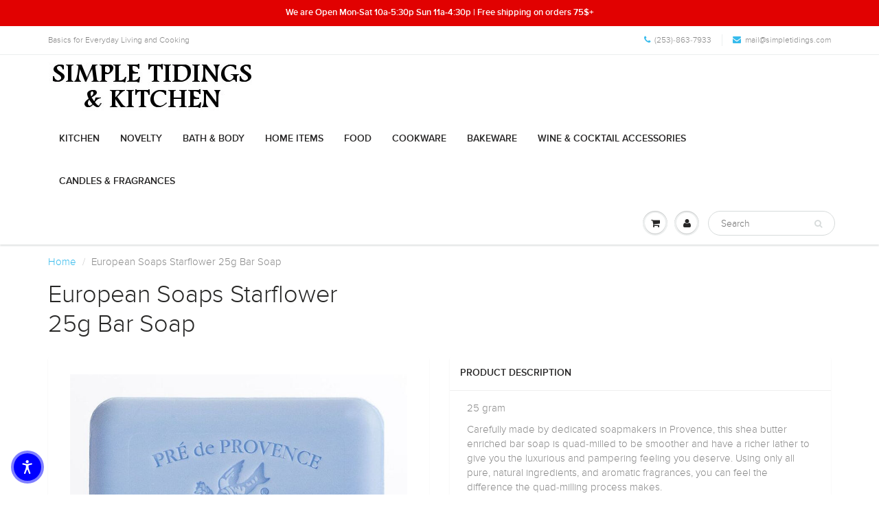

--- FILE ---
content_type: text/html; charset=utf-8
request_url: https://simpletidings.com/products/es-starflower-soap-25gm
body_size: 23897
content:
<!doctype html>
<html lang="en" class="noIE">
  <head>

    <!-- Basic page needs ================================================== -->
    <meta charset="utf-8">
    <meta name="viewport" content="width=device-width, initial-scale=1, maximum-scale=1">

    <!-- Title and description ================================================== -->
    <title>
      European Soaps Starflower 25g Bar Soap &ndash; Simple Tidings &amp; Kitchen
    </title>

    
    <meta name="description" content="25 gram Carefully made by dedicated soapmakers in Provence, this shea butter enriched bar soap is quad-milled to be smoother and have a richer lather to give you the luxurious and pampering feeling you deserve. Using only all pure, natural ingredients, and aromatic fragrances, you can feel the difference the quad-milli">
    

    <!-- Helpers ================================================== -->
    
  <meta property="og:type" content="product">
  <meta property="og:title" content="European Soaps Starflower 25g Bar Soap">
  
  <meta property="og:image" content="http://simpletidings.com/cdn/shop/products/150gStarflower_57e3797e-9b2c-4ac5-825d-19f15184fd26_grande.jpg?v=1506726372">
  <meta property="og:image:secure_url" content="https://simpletidings.com/cdn/shop/products/150gStarflower_57e3797e-9b2c-4ac5-825d-19f15184fd26_grande.jpg?v=1506726372">
  
  <meta property="og:price:amount" content="2.49">
  <meta property="og:price:currency" content="USD">


  <meta property="og:description" content="25 gram Carefully made by dedicated soapmakers in Provence, this shea butter enriched bar soap is quad-milled to be smoother and have a richer lather to give you the luxurious and pampering feeling you deserve. Using only all pure, natural ingredients, and aromatic fragrances, you can feel the difference the quad-milli">

  <meta property="og:url" content="https://simpletidings.com/products/es-starflower-soap-25gm">
  <meta property="og:site_name" content="Simple Tidings &amp; Kitchen">



  <meta name="twitter:site" content="@simpletidings">

<meta name="twitter:card" content="summary">

  <meta name="twitter:title" content="European Soaps Starflower 25g Bar Soap">
  <meta name="twitter:description" content="25 gram
Carefully made by dedicated soapmakers in Provence, this shea butter enriched bar soap is quad-milled to be smoother and have a richer lather to give you the luxurious and pampering feeling you deserve. Using only all pure, natural ingredients, and aromatic fragrances, you can feel the difference the quad-milling process makes.
*150g bar pictured">
  <meta name="twitter:image" content="https://simpletidings.com/cdn/shop/products/150gStarflower_57e3797e-9b2c-4ac5-825d-19f15184fd26_medium.jpg?v=1506726372">
  <meta name="twitter:image:width" content="240">
  <meta name="twitter:image:height" content="240">

    <link rel="canonical" href="https://simpletidings.com/products/es-starflower-soap-25gm">
    <meta name="viewport" content="width=device-width,initial-scale=1">
    <meta name="theme-color" content="#37bbec">

    
    <link rel="shortcut icon" href="//simpletidings.com/cdn/shop/t/2/assets/favicon.png?v=961" type="image/png" />
    
    <link href="//simpletidings.com/cdn/shop/t/2/assets/apps.css?v=120476648868568815071474298689" rel="stylesheet" type="text/css" media="all" />
    <link href="//simpletidings.com/cdn/shop/t/2/assets/style.css?v=133602928489797586091768511668" rel="stylesheet" type="text/css" media="all" />
    <link href="//simpletidings.com/cdn/shop/t/2/assets/nav.scss.css?v=103510676737669384331474298690" rel="stylesheet" type="text/css" media="all" />
    
    

    <!-- Header hook for plugins ================================================== -->
    <script>window.performance && window.performance.mark && window.performance.mark('shopify.content_for_header.start');</script><meta name="facebook-domain-verification" content="kc3db7o6uycdh2g4chn93rp5zpur26">
<meta id="shopify-digital-wallet" name="shopify-digital-wallet" content="/14990562/digital_wallets/dialog">
<meta name="shopify-checkout-api-token" content="1eb52ee778429596222ed25540853427">
<meta id="in-context-paypal-metadata" data-shop-id="14990562" data-venmo-supported="false" data-environment="production" data-locale="en_US" data-paypal-v4="true" data-currency="USD">
<link rel="alternate" type="application/json+oembed" href="https://simpletidings.com/products/es-starflower-soap-25gm.oembed">
<script async="async" src="/checkouts/internal/preloads.js?locale=en-US"></script>
<link rel="preconnect" href="https://shop.app" crossorigin="anonymous">
<script async="async" src="https://shop.app/checkouts/internal/preloads.js?locale=en-US&shop_id=14990562" crossorigin="anonymous"></script>
<script id="shopify-features" type="application/json">{"accessToken":"1eb52ee778429596222ed25540853427","betas":["rich-media-storefront-analytics"],"domain":"simpletidings.com","predictiveSearch":true,"shopId":14990562,"locale":"en"}</script>
<script>var Shopify = Shopify || {};
Shopify.shop = "simple-tidings-kitchen.myshopify.com";
Shopify.locale = "en";
Shopify.currency = {"active":"USD","rate":"1.0"};
Shopify.country = "US";
Shopify.theme = {"name":"ShowTime","id":159924484,"schema_name":null,"schema_version":null,"theme_store_id":687,"role":"main"};
Shopify.theme.handle = "null";
Shopify.theme.style = {"id":null,"handle":null};
Shopify.cdnHost = "simpletidings.com/cdn";
Shopify.routes = Shopify.routes || {};
Shopify.routes.root = "/";</script>
<script type="module">!function(o){(o.Shopify=o.Shopify||{}).modules=!0}(window);</script>
<script>!function(o){function n(){var o=[];function n(){o.push(Array.prototype.slice.apply(arguments))}return n.q=o,n}var t=o.Shopify=o.Shopify||{};t.loadFeatures=n(),t.autoloadFeatures=n()}(window);</script>
<script>
  window.ShopifyPay = window.ShopifyPay || {};
  window.ShopifyPay.apiHost = "shop.app\/pay";
  window.ShopifyPay.redirectState = null;
</script>
<script id="shop-js-analytics" type="application/json">{"pageType":"product"}</script>
<script defer="defer" async type="module" src="//simpletidings.com/cdn/shopifycloud/shop-js/modules/v2/client.init-shop-cart-sync_C5BV16lS.en.esm.js"></script>
<script defer="defer" async type="module" src="//simpletidings.com/cdn/shopifycloud/shop-js/modules/v2/chunk.common_CygWptCX.esm.js"></script>
<script type="module">
  await import("//simpletidings.com/cdn/shopifycloud/shop-js/modules/v2/client.init-shop-cart-sync_C5BV16lS.en.esm.js");
await import("//simpletidings.com/cdn/shopifycloud/shop-js/modules/v2/chunk.common_CygWptCX.esm.js");

  window.Shopify.SignInWithShop?.initShopCartSync?.({"fedCMEnabled":true,"windoidEnabled":true});

</script>
<script>
  window.Shopify = window.Shopify || {};
  if (!window.Shopify.featureAssets) window.Shopify.featureAssets = {};
  window.Shopify.featureAssets['shop-js'] = {"shop-cart-sync":["modules/v2/client.shop-cart-sync_ZFArdW7E.en.esm.js","modules/v2/chunk.common_CygWptCX.esm.js"],"init-fed-cm":["modules/v2/client.init-fed-cm_CmiC4vf6.en.esm.js","modules/v2/chunk.common_CygWptCX.esm.js"],"shop-button":["modules/v2/client.shop-button_tlx5R9nI.en.esm.js","modules/v2/chunk.common_CygWptCX.esm.js"],"shop-cash-offers":["modules/v2/client.shop-cash-offers_DOA2yAJr.en.esm.js","modules/v2/chunk.common_CygWptCX.esm.js","modules/v2/chunk.modal_D71HUcav.esm.js"],"init-windoid":["modules/v2/client.init-windoid_sURxWdc1.en.esm.js","modules/v2/chunk.common_CygWptCX.esm.js"],"shop-toast-manager":["modules/v2/client.shop-toast-manager_ClPi3nE9.en.esm.js","modules/v2/chunk.common_CygWptCX.esm.js"],"init-shop-email-lookup-coordinator":["modules/v2/client.init-shop-email-lookup-coordinator_B8hsDcYM.en.esm.js","modules/v2/chunk.common_CygWptCX.esm.js"],"init-shop-cart-sync":["modules/v2/client.init-shop-cart-sync_C5BV16lS.en.esm.js","modules/v2/chunk.common_CygWptCX.esm.js"],"avatar":["modules/v2/client.avatar_BTnouDA3.en.esm.js"],"pay-button":["modules/v2/client.pay-button_FdsNuTd3.en.esm.js","modules/v2/chunk.common_CygWptCX.esm.js"],"init-customer-accounts":["modules/v2/client.init-customer-accounts_DxDtT_ad.en.esm.js","modules/v2/client.shop-login-button_C5VAVYt1.en.esm.js","modules/v2/chunk.common_CygWptCX.esm.js","modules/v2/chunk.modal_D71HUcav.esm.js"],"init-shop-for-new-customer-accounts":["modules/v2/client.init-shop-for-new-customer-accounts_ChsxoAhi.en.esm.js","modules/v2/client.shop-login-button_C5VAVYt1.en.esm.js","modules/v2/chunk.common_CygWptCX.esm.js","modules/v2/chunk.modal_D71HUcav.esm.js"],"shop-login-button":["modules/v2/client.shop-login-button_C5VAVYt1.en.esm.js","modules/v2/chunk.common_CygWptCX.esm.js","modules/v2/chunk.modal_D71HUcav.esm.js"],"init-customer-accounts-sign-up":["modules/v2/client.init-customer-accounts-sign-up_CPSyQ0Tj.en.esm.js","modules/v2/client.shop-login-button_C5VAVYt1.en.esm.js","modules/v2/chunk.common_CygWptCX.esm.js","modules/v2/chunk.modal_D71HUcav.esm.js"],"shop-follow-button":["modules/v2/client.shop-follow-button_Cva4Ekp9.en.esm.js","modules/v2/chunk.common_CygWptCX.esm.js","modules/v2/chunk.modal_D71HUcav.esm.js"],"checkout-modal":["modules/v2/client.checkout-modal_BPM8l0SH.en.esm.js","modules/v2/chunk.common_CygWptCX.esm.js","modules/v2/chunk.modal_D71HUcav.esm.js"],"lead-capture":["modules/v2/client.lead-capture_Bi8yE_yS.en.esm.js","modules/v2/chunk.common_CygWptCX.esm.js","modules/v2/chunk.modal_D71HUcav.esm.js"],"shop-login":["modules/v2/client.shop-login_D6lNrXab.en.esm.js","modules/v2/chunk.common_CygWptCX.esm.js","modules/v2/chunk.modal_D71HUcav.esm.js"],"payment-terms":["modules/v2/client.payment-terms_CZxnsJam.en.esm.js","modules/v2/chunk.common_CygWptCX.esm.js","modules/v2/chunk.modal_D71HUcav.esm.js"]};
</script>
<script id="__st">var __st={"a":14990562,"offset":-28800,"reqid":"f98d5ce8-361d-46fe-987f-878ac81f08e3-1768692041","pageurl":"simpletidings.com\/products\/es-starflower-soap-25gm","u":"bb9579768bc9","p":"product","rtyp":"product","rid":9038569348};</script>
<script>window.ShopifyPaypalV4VisibilityTracking = true;</script>
<script id="captcha-bootstrap">!function(){'use strict';const t='contact',e='account',n='new_comment',o=[[t,t],['blogs',n],['comments',n],[t,'customer']],c=[[e,'customer_login'],[e,'guest_login'],[e,'recover_customer_password'],[e,'create_customer']],r=t=>t.map((([t,e])=>`form[action*='/${t}']:not([data-nocaptcha='true']) input[name='form_type'][value='${e}']`)).join(','),a=t=>()=>t?[...document.querySelectorAll(t)].map((t=>t.form)):[];function s(){const t=[...o],e=r(t);return a(e)}const i='password',u='form_key',d=['recaptcha-v3-token','g-recaptcha-response','h-captcha-response',i],f=()=>{try{return window.sessionStorage}catch{return}},m='__shopify_v',_=t=>t.elements[u];function p(t,e,n=!1){try{const o=window.sessionStorage,c=JSON.parse(o.getItem(e)),{data:r}=function(t){const{data:e,action:n}=t;return t[m]||n?{data:e,action:n}:{data:t,action:n}}(c);for(const[e,n]of Object.entries(r))t.elements[e]&&(t.elements[e].value=n);n&&o.removeItem(e)}catch(o){console.error('form repopulation failed',{error:o})}}const l='form_type',E='cptcha';function T(t){t.dataset[E]=!0}const w=window,h=w.document,L='Shopify',v='ce_forms',y='captcha';let A=!1;((t,e)=>{const n=(g='f06e6c50-85a8-45c8-87d0-21a2b65856fe',I='https://cdn.shopify.com/shopifycloud/storefront-forms-hcaptcha/ce_storefront_forms_captcha_hcaptcha.v1.5.2.iife.js',D={infoText:'Protected by hCaptcha',privacyText:'Privacy',termsText:'Terms'},(t,e,n)=>{const o=w[L][v],c=o.bindForm;if(c)return c(t,g,e,D).then(n);var r;o.q.push([[t,g,e,D],n]),r=I,A||(h.body.append(Object.assign(h.createElement('script'),{id:'captcha-provider',async:!0,src:r})),A=!0)});var g,I,D;w[L]=w[L]||{},w[L][v]=w[L][v]||{},w[L][v].q=[],w[L][y]=w[L][y]||{},w[L][y].protect=function(t,e){n(t,void 0,e),T(t)},Object.freeze(w[L][y]),function(t,e,n,w,h,L){const[v,y,A,g]=function(t,e,n){const i=e?o:[],u=t?c:[],d=[...i,...u],f=r(d),m=r(i),_=r(d.filter((([t,e])=>n.includes(e))));return[a(f),a(m),a(_),s()]}(w,h,L),I=t=>{const e=t.target;return e instanceof HTMLFormElement?e:e&&e.form},D=t=>v().includes(t);t.addEventListener('submit',(t=>{const e=I(t);if(!e)return;const n=D(e)&&!e.dataset.hcaptchaBound&&!e.dataset.recaptchaBound,o=_(e),c=g().includes(e)&&(!o||!o.value);(n||c)&&t.preventDefault(),c&&!n&&(function(t){try{if(!f())return;!function(t){const e=f();if(!e)return;const n=_(t);if(!n)return;const o=n.value;o&&e.removeItem(o)}(t);const e=Array.from(Array(32),(()=>Math.random().toString(36)[2])).join('');!function(t,e){_(t)||t.append(Object.assign(document.createElement('input'),{type:'hidden',name:u})),t.elements[u].value=e}(t,e),function(t,e){const n=f();if(!n)return;const o=[...t.querySelectorAll(`input[type='${i}']`)].map((({name:t})=>t)),c=[...d,...o],r={};for(const[a,s]of new FormData(t).entries())c.includes(a)||(r[a]=s);n.setItem(e,JSON.stringify({[m]:1,action:t.action,data:r}))}(t,e)}catch(e){console.error('failed to persist form',e)}}(e),e.submit())}));const S=(t,e)=>{t&&!t.dataset[E]&&(n(t,e.some((e=>e===t))),T(t))};for(const o of['focusin','change'])t.addEventListener(o,(t=>{const e=I(t);D(e)&&S(e,y())}));const B=e.get('form_key'),M=e.get(l),P=B&&M;t.addEventListener('DOMContentLoaded',(()=>{const t=y();if(P)for(const e of t)e.elements[l].value===M&&p(e,B);[...new Set([...A(),...v().filter((t=>'true'===t.dataset.shopifyCaptcha))])].forEach((e=>S(e,t)))}))}(h,new URLSearchParams(w.location.search),n,t,e,['guest_login'])})(!0,!0)}();</script>
<script integrity="sha256-4kQ18oKyAcykRKYeNunJcIwy7WH5gtpwJnB7kiuLZ1E=" data-source-attribution="shopify.loadfeatures" defer="defer" src="//simpletidings.com/cdn/shopifycloud/storefront/assets/storefront/load_feature-a0a9edcb.js" crossorigin="anonymous"></script>
<script crossorigin="anonymous" defer="defer" src="//simpletidings.com/cdn/shopifycloud/storefront/assets/shopify_pay/storefront-65b4c6d7.js?v=20250812"></script>
<script data-source-attribution="shopify.dynamic_checkout.dynamic.init">var Shopify=Shopify||{};Shopify.PaymentButton=Shopify.PaymentButton||{isStorefrontPortableWallets:!0,init:function(){window.Shopify.PaymentButton.init=function(){};var t=document.createElement("script");t.src="https://simpletidings.com/cdn/shopifycloud/portable-wallets/latest/portable-wallets.en.js",t.type="module",document.head.appendChild(t)}};
</script>
<script data-source-attribution="shopify.dynamic_checkout.buyer_consent">
  function portableWalletsHideBuyerConsent(e){var t=document.getElementById("shopify-buyer-consent"),n=document.getElementById("shopify-subscription-policy-button");t&&n&&(t.classList.add("hidden"),t.setAttribute("aria-hidden","true"),n.removeEventListener("click",e))}function portableWalletsShowBuyerConsent(e){var t=document.getElementById("shopify-buyer-consent"),n=document.getElementById("shopify-subscription-policy-button");t&&n&&(t.classList.remove("hidden"),t.removeAttribute("aria-hidden"),n.addEventListener("click",e))}window.Shopify?.PaymentButton&&(window.Shopify.PaymentButton.hideBuyerConsent=portableWalletsHideBuyerConsent,window.Shopify.PaymentButton.showBuyerConsent=portableWalletsShowBuyerConsent);
</script>
<script data-source-attribution="shopify.dynamic_checkout.cart.bootstrap">document.addEventListener("DOMContentLoaded",(function(){function t(){return document.querySelector("shopify-accelerated-checkout-cart, shopify-accelerated-checkout")}if(t())Shopify.PaymentButton.init();else{new MutationObserver((function(e,n){t()&&(Shopify.PaymentButton.init(),n.disconnect())})).observe(document.body,{childList:!0,subtree:!0})}}));
</script>
<link id="shopify-accelerated-checkout-styles" rel="stylesheet" media="screen" href="https://simpletidings.com/cdn/shopifycloud/portable-wallets/latest/accelerated-checkout-backwards-compat.css" crossorigin="anonymous">
<style id="shopify-accelerated-checkout-cart">
        #shopify-buyer-consent {
  margin-top: 1em;
  display: inline-block;
  width: 100%;
}

#shopify-buyer-consent.hidden {
  display: none;
}

#shopify-subscription-policy-button {
  background: none;
  border: none;
  padding: 0;
  text-decoration: underline;
  font-size: inherit;
  cursor: pointer;
}

#shopify-subscription-policy-button::before {
  box-shadow: none;
}

      </style>

<script>window.performance && window.performance.mark && window.performance.mark('shopify.content_for_header.end');</script>

    <!--[if lt IE 9]>
    <script src="//html5shiv.googlecode.com/svn/trunk/html5.js" type="text/javascript"></script>
    <![endif]-->

    

    <script src="//simpletidings.com/cdn/shop/t/2/assets/jquery.js?v=105778841822381192391474298683" type="text/javascript"></script>
    
    <script src="//simpletidings.com/cdn/shopifycloud/storefront/assets/themes_support/option_selection-b017cd28.js" type="text/javascript"></script>
    

    <!-- Theme Global App JS ================================================== -->
    <script>
      var app = app || {
        data:{
          template:"product",
          money_format: "${{amount}}"
        }
      }
    </script>

  <script src="https://cdn.shopify.com/extensions/019bc845-7020-72d2-9ab9-f7872899691e/terms-relentless-131/assets/terms.js" type="text/javascript" defer="defer"></script>
<link href="https://cdn.shopify.com/extensions/019bc845-7020-72d2-9ab9-f7872899691e/terms-relentless-131/assets/style.min.css" rel="stylesheet" type="text/css" media="all">
<link href="https://monorail-edge.shopifysvc.com" rel="dns-prefetch">
<script>(function(){if ("sendBeacon" in navigator && "performance" in window) {try {var session_token_from_headers = performance.getEntriesByType('navigation')[0].serverTiming.find(x => x.name == '_s').description;} catch {var session_token_from_headers = undefined;}var session_cookie_matches = document.cookie.match(/_shopify_s=([^;]*)/);var session_token_from_cookie = session_cookie_matches && session_cookie_matches.length === 2 ? session_cookie_matches[1] : "";var session_token = session_token_from_headers || session_token_from_cookie || "";function handle_abandonment_event(e) {var entries = performance.getEntries().filter(function(entry) {return /monorail-edge.shopifysvc.com/.test(entry.name);});if (!window.abandonment_tracked && entries.length === 0) {window.abandonment_tracked = true;var currentMs = Date.now();var navigation_start = performance.timing.navigationStart;var payload = {shop_id: 14990562,url: window.location.href,navigation_start,duration: currentMs - navigation_start,session_token,page_type: "product"};window.navigator.sendBeacon("https://monorail-edge.shopifysvc.com/v1/produce", JSON.stringify({schema_id: "online_store_buyer_site_abandonment/1.1",payload: payload,metadata: {event_created_at_ms: currentMs,event_sent_at_ms: currentMs}}));}}window.addEventListener('pagehide', handle_abandonment_event);}}());</script>
<script id="web-pixels-manager-setup">(function e(e,d,r,n,o){if(void 0===o&&(o={}),!Boolean(null===(a=null===(i=window.Shopify)||void 0===i?void 0:i.analytics)||void 0===a?void 0:a.replayQueue)){var i,a;window.Shopify=window.Shopify||{};var t=window.Shopify;t.analytics=t.analytics||{};var s=t.analytics;s.replayQueue=[],s.publish=function(e,d,r){return s.replayQueue.push([e,d,r]),!0};try{self.performance.mark("wpm:start")}catch(e){}var l=function(){var e={modern:/Edge?\/(1{2}[4-9]|1[2-9]\d|[2-9]\d{2}|\d{4,})\.\d+(\.\d+|)|Firefox\/(1{2}[4-9]|1[2-9]\d|[2-9]\d{2}|\d{4,})\.\d+(\.\d+|)|Chrom(ium|e)\/(9{2}|\d{3,})\.\d+(\.\d+|)|(Maci|X1{2}).+ Version\/(15\.\d+|(1[6-9]|[2-9]\d|\d{3,})\.\d+)([,.]\d+|)( \(\w+\)|)( Mobile\/\w+|) Safari\/|Chrome.+OPR\/(9{2}|\d{3,})\.\d+\.\d+|(CPU[ +]OS|iPhone[ +]OS|CPU[ +]iPhone|CPU IPhone OS|CPU iPad OS)[ +]+(15[._]\d+|(1[6-9]|[2-9]\d|\d{3,})[._]\d+)([._]\d+|)|Android:?[ /-](13[3-9]|1[4-9]\d|[2-9]\d{2}|\d{4,})(\.\d+|)(\.\d+|)|Android.+Firefox\/(13[5-9]|1[4-9]\d|[2-9]\d{2}|\d{4,})\.\d+(\.\d+|)|Android.+Chrom(ium|e)\/(13[3-9]|1[4-9]\d|[2-9]\d{2}|\d{4,})\.\d+(\.\d+|)|SamsungBrowser\/([2-9]\d|\d{3,})\.\d+/,legacy:/Edge?\/(1[6-9]|[2-9]\d|\d{3,})\.\d+(\.\d+|)|Firefox\/(5[4-9]|[6-9]\d|\d{3,})\.\d+(\.\d+|)|Chrom(ium|e)\/(5[1-9]|[6-9]\d|\d{3,})\.\d+(\.\d+|)([\d.]+$|.*Safari\/(?![\d.]+ Edge\/[\d.]+$))|(Maci|X1{2}).+ Version\/(10\.\d+|(1[1-9]|[2-9]\d|\d{3,})\.\d+)([,.]\d+|)( \(\w+\)|)( Mobile\/\w+|) Safari\/|Chrome.+OPR\/(3[89]|[4-9]\d|\d{3,})\.\d+\.\d+|(CPU[ +]OS|iPhone[ +]OS|CPU[ +]iPhone|CPU IPhone OS|CPU iPad OS)[ +]+(10[._]\d+|(1[1-9]|[2-9]\d|\d{3,})[._]\d+)([._]\d+|)|Android:?[ /-](13[3-9]|1[4-9]\d|[2-9]\d{2}|\d{4,})(\.\d+|)(\.\d+|)|Mobile Safari.+OPR\/([89]\d|\d{3,})\.\d+\.\d+|Android.+Firefox\/(13[5-9]|1[4-9]\d|[2-9]\d{2}|\d{4,})\.\d+(\.\d+|)|Android.+Chrom(ium|e)\/(13[3-9]|1[4-9]\d|[2-9]\d{2}|\d{4,})\.\d+(\.\d+|)|Android.+(UC? ?Browser|UCWEB|U3)[ /]?(15\.([5-9]|\d{2,})|(1[6-9]|[2-9]\d|\d{3,})\.\d+)\.\d+|SamsungBrowser\/(5\.\d+|([6-9]|\d{2,})\.\d+)|Android.+MQ{2}Browser\/(14(\.(9|\d{2,})|)|(1[5-9]|[2-9]\d|\d{3,})(\.\d+|))(\.\d+|)|K[Aa][Ii]OS\/(3\.\d+|([4-9]|\d{2,})\.\d+)(\.\d+|)/},d=e.modern,r=e.legacy,n=navigator.userAgent;return n.match(d)?"modern":n.match(r)?"legacy":"unknown"}(),u="modern"===l?"modern":"legacy",c=(null!=n?n:{modern:"",legacy:""})[u],f=function(e){return[e.baseUrl,"/wpm","/b",e.hashVersion,"modern"===e.buildTarget?"m":"l",".js"].join("")}({baseUrl:d,hashVersion:r,buildTarget:u}),m=function(e){var d=e.version,r=e.bundleTarget,n=e.surface,o=e.pageUrl,i=e.monorailEndpoint;return{emit:function(e){var a=e.status,t=e.errorMsg,s=(new Date).getTime(),l=JSON.stringify({metadata:{event_sent_at_ms:s},events:[{schema_id:"web_pixels_manager_load/3.1",payload:{version:d,bundle_target:r,page_url:o,status:a,surface:n,error_msg:t},metadata:{event_created_at_ms:s}}]});if(!i)return console&&console.warn&&console.warn("[Web Pixels Manager] No Monorail endpoint provided, skipping logging."),!1;try{return self.navigator.sendBeacon.bind(self.navigator)(i,l)}catch(e){}var u=new XMLHttpRequest;try{return u.open("POST",i,!0),u.setRequestHeader("Content-Type","text/plain"),u.send(l),!0}catch(e){return console&&console.warn&&console.warn("[Web Pixels Manager] Got an unhandled error while logging to Monorail."),!1}}}}({version:r,bundleTarget:l,surface:e.surface,pageUrl:self.location.href,monorailEndpoint:e.monorailEndpoint});try{o.browserTarget=l,function(e){var d=e.src,r=e.async,n=void 0===r||r,o=e.onload,i=e.onerror,a=e.sri,t=e.scriptDataAttributes,s=void 0===t?{}:t,l=document.createElement("script"),u=document.querySelector("head"),c=document.querySelector("body");if(l.async=n,l.src=d,a&&(l.integrity=a,l.crossOrigin="anonymous"),s)for(var f in s)if(Object.prototype.hasOwnProperty.call(s,f))try{l.dataset[f]=s[f]}catch(e){}if(o&&l.addEventListener("load",o),i&&l.addEventListener("error",i),u)u.appendChild(l);else{if(!c)throw new Error("Did not find a head or body element to append the script");c.appendChild(l)}}({src:f,async:!0,onload:function(){if(!function(){var e,d;return Boolean(null===(d=null===(e=window.Shopify)||void 0===e?void 0:e.analytics)||void 0===d?void 0:d.initialized)}()){var d=window.webPixelsManager.init(e)||void 0;if(d){var r=window.Shopify.analytics;r.replayQueue.forEach((function(e){var r=e[0],n=e[1],o=e[2];d.publishCustomEvent(r,n,o)})),r.replayQueue=[],r.publish=d.publishCustomEvent,r.visitor=d.visitor,r.initialized=!0}}},onerror:function(){return m.emit({status:"failed",errorMsg:"".concat(f," has failed to load")})},sri:function(e){var d=/^sha384-[A-Za-z0-9+/=]+$/;return"string"==typeof e&&d.test(e)}(c)?c:"",scriptDataAttributes:o}),m.emit({status:"loading"})}catch(e){m.emit({status:"failed",errorMsg:(null==e?void 0:e.message)||"Unknown error"})}}})({shopId: 14990562,storefrontBaseUrl: "https://simpletidings.com",extensionsBaseUrl: "https://extensions.shopifycdn.com/cdn/shopifycloud/web-pixels-manager",monorailEndpoint: "https://monorail-edge.shopifysvc.com/unstable/produce_batch",surface: "storefront-renderer",enabledBetaFlags: ["2dca8a86"],webPixelsConfigList: [{"id":"235307261","configuration":"{\"pixel_id\":\"1829496210737760\",\"pixel_type\":\"facebook_pixel\",\"metaapp_system_user_token\":\"-\"}","eventPayloadVersion":"v1","runtimeContext":"OPEN","scriptVersion":"ca16bc87fe92b6042fbaa3acc2fbdaa6","type":"APP","apiClientId":2329312,"privacyPurposes":["ANALYTICS","MARKETING","SALE_OF_DATA"],"dataSharingAdjustments":{"protectedCustomerApprovalScopes":["read_customer_address","read_customer_email","read_customer_name","read_customer_personal_data","read_customer_phone"]}},{"id":"shopify-app-pixel","configuration":"{}","eventPayloadVersion":"v1","runtimeContext":"STRICT","scriptVersion":"0450","apiClientId":"shopify-pixel","type":"APP","privacyPurposes":["ANALYTICS","MARKETING"]},{"id":"shopify-custom-pixel","eventPayloadVersion":"v1","runtimeContext":"LAX","scriptVersion":"0450","apiClientId":"shopify-pixel","type":"CUSTOM","privacyPurposes":["ANALYTICS","MARKETING"]}],isMerchantRequest: false,initData: {"shop":{"name":"Simple Tidings \u0026 Kitchen","paymentSettings":{"currencyCode":"USD"},"myshopifyDomain":"simple-tidings-kitchen.myshopify.com","countryCode":"US","storefrontUrl":"https:\/\/simpletidings.com"},"customer":null,"cart":null,"checkout":null,"productVariants":[{"price":{"amount":2.49,"currencyCode":"USD"},"product":{"title":"European Soaps Starflower 25g Bar Soap","vendor":"European Soaps, LLC","id":"9038569348","untranslatedTitle":"European Soaps Starflower 25g Bar Soap","url":"\/products\/es-starflower-soap-25gm","type":""},"id":"30044209796","image":{"src":"\/\/simpletidings.com\/cdn\/shop\/products\/150gStarflower_57e3797e-9b2c-4ac5-825d-19f15184fd26.jpg?v=1506726372"},"sku":"199","title":"Default Title","untranslatedTitle":"Default Title"}],"purchasingCompany":null},},"https://simpletidings.com/cdn","fcfee988w5aeb613cpc8e4bc33m6693e112",{"modern":"","legacy":""},{"shopId":"14990562","storefrontBaseUrl":"https:\/\/simpletidings.com","extensionBaseUrl":"https:\/\/extensions.shopifycdn.com\/cdn\/shopifycloud\/web-pixels-manager","surface":"storefront-renderer","enabledBetaFlags":"[\"2dca8a86\"]","isMerchantRequest":"false","hashVersion":"fcfee988w5aeb613cpc8e4bc33m6693e112","publish":"custom","events":"[[\"page_viewed\",{}],[\"product_viewed\",{\"productVariant\":{\"price\":{\"amount\":2.49,\"currencyCode\":\"USD\"},\"product\":{\"title\":\"European Soaps Starflower 25g Bar Soap\",\"vendor\":\"European Soaps, LLC\",\"id\":\"9038569348\",\"untranslatedTitle\":\"European Soaps Starflower 25g Bar Soap\",\"url\":\"\/products\/es-starflower-soap-25gm\",\"type\":\"\"},\"id\":\"30044209796\",\"image\":{\"src\":\"\/\/simpletidings.com\/cdn\/shop\/products\/150gStarflower_57e3797e-9b2c-4ac5-825d-19f15184fd26.jpg?v=1506726372\"},\"sku\":\"199\",\"title\":\"Default Title\",\"untranslatedTitle\":\"Default Title\"}}]]"});</script><script>
  window.ShopifyAnalytics = window.ShopifyAnalytics || {};
  window.ShopifyAnalytics.meta = window.ShopifyAnalytics.meta || {};
  window.ShopifyAnalytics.meta.currency = 'USD';
  var meta = {"product":{"id":9038569348,"gid":"gid:\/\/shopify\/Product\/9038569348","vendor":"European Soaps, LLC","type":"","handle":"es-starflower-soap-25gm","variants":[{"id":30044209796,"price":249,"name":"European Soaps Starflower 25g Bar Soap","public_title":null,"sku":"199"}],"remote":false},"page":{"pageType":"product","resourceType":"product","resourceId":9038569348,"requestId":"f98d5ce8-361d-46fe-987f-878ac81f08e3-1768692041"}};
  for (var attr in meta) {
    window.ShopifyAnalytics.meta[attr] = meta[attr];
  }
</script>
<script class="analytics">
  (function () {
    var customDocumentWrite = function(content) {
      var jquery = null;

      if (window.jQuery) {
        jquery = window.jQuery;
      } else if (window.Checkout && window.Checkout.$) {
        jquery = window.Checkout.$;
      }

      if (jquery) {
        jquery('body').append(content);
      }
    };

    var hasLoggedConversion = function(token) {
      if (token) {
        return document.cookie.indexOf('loggedConversion=' + token) !== -1;
      }
      return false;
    }

    var setCookieIfConversion = function(token) {
      if (token) {
        var twoMonthsFromNow = new Date(Date.now());
        twoMonthsFromNow.setMonth(twoMonthsFromNow.getMonth() + 2);

        document.cookie = 'loggedConversion=' + token + '; expires=' + twoMonthsFromNow;
      }
    }

    var trekkie = window.ShopifyAnalytics.lib = window.trekkie = window.trekkie || [];
    if (trekkie.integrations) {
      return;
    }
    trekkie.methods = [
      'identify',
      'page',
      'ready',
      'track',
      'trackForm',
      'trackLink'
    ];
    trekkie.factory = function(method) {
      return function() {
        var args = Array.prototype.slice.call(arguments);
        args.unshift(method);
        trekkie.push(args);
        return trekkie;
      };
    };
    for (var i = 0; i < trekkie.methods.length; i++) {
      var key = trekkie.methods[i];
      trekkie[key] = trekkie.factory(key);
    }
    trekkie.load = function(config) {
      trekkie.config = config || {};
      trekkie.config.initialDocumentCookie = document.cookie;
      var first = document.getElementsByTagName('script')[0];
      var script = document.createElement('script');
      script.type = 'text/javascript';
      script.onerror = function(e) {
        var scriptFallback = document.createElement('script');
        scriptFallback.type = 'text/javascript';
        scriptFallback.onerror = function(error) {
                var Monorail = {
      produce: function produce(monorailDomain, schemaId, payload) {
        var currentMs = new Date().getTime();
        var event = {
          schema_id: schemaId,
          payload: payload,
          metadata: {
            event_created_at_ms: currentMs,
            event_sent_at_ms: currentMs
          }
        };
        return Monorail.sendRequest("https://" + monorailDomain + "/v1/produce", JSON.stringify(event));
      },
      sendRequest: function sendRequest(endpointUrl, payload) {
        // Try the sendBeacon API
        if (window && window.navigator && typeof window.navigator.sendBeacon === 'function' && typeof window.Blob === 'function' && !Monorail.isIos12()) {
          var blobData = new window.Blob([payload], {
            type: 'text/plain'
          });

          if (window.navigator.sendBeacon(endpointUrl, blobData)) {
            return true;
          } // sendBeacon was not successful

        } // XHR beacon

        var xhr = new XMLHttpRequest();

        try {
          xhr.open('POST', endpointUrl);
          xhr.setRequestHeader('Content-Type', 'text/plain');
          xhr.send(payload);
        } catch (e) {
          console.log(e);
        }

        return false;
      },
      isIos12: function isIos12() {
        return window.navigator.userAgent.lastIndexOf('iPhone; CPU iPhone OS 12_') !== -1 || window.navigator.userAgent.lastIndexOf('iPad; CPU OS 12_') !== -1;
      }
    };
    Monorail.produce('monorail-edge.shopifysvc.com',
      'trekkie_storefront_load_errors/1.1',
      {shop_id: 14990562,
      theme_id: 159924484,
      app_name: "storefront",
      context_url: window.location.href,
      source_url: "//simpletidings.com/cdn/s/trekkie.storefront.cd680fe47e6c39ca5d5df5f0a32d569bc48c0f27.min.js"});

        };
        scriptFallback.async = true;
        scriptFallback.src = '//simpletidings.com/cdn/s/trekkie.storefront.cd680fe47e6c39ca5d5df5f0a32d569bc48c0f27.min.js';
        first.parentNode.insertBefore(scriptFallback, first);
      };
      script.async = true;
      script.src = '//simpletidings.com/cdn/s/trekkie.storefront.cd680fe47e6c39ca5d5df5f0a32d569bc48c0f27.min.js';
      first.parentNode.insertBefore(script, first);
    };
    trekkie.load(
      {"Trekkie":{"appName":"storefront","development":false,"defaultAttributes":{"shopId":14990562,"isMerchantRequest":null,"themeId":159924484,"themeCityHash":"6113167598407292242","contentLanguage":"en","currency":"USD","eventMetadataId":"013ee249-6691-4c78-816f-fc278f362c90"},"isServerSideCookieWritingEnabled":true,"monorailRegion":"shop_domain","enabledBetaFlags":["65f19447"]},"Session Attribution":{},"S2S":{"facebookCapiEnabled":true,"source":"trekkie-storefront-renderer","apiClientId":580111}}
    );

    var loaded = false;
    trekkie.ready(function() {
      if (loaded) return;
      loaded = true;

      window.ShopifyAnalytics.lib = window.trekkie;

      var originalDocumentWrite = document.write;
      document.write = customDocumentWrite;
      try { window.ShopifyAnalytics.merchantGoogleAnalytics.call(this); } catch(error) {};
      document.write = originalDocumentWrite;

      window.ShopifyAnalytics.lib.page(null,{"pageType":"product","resourceType":"product","resourceId":9038569348,"requestId":"f98d5ce8-361d-46fe-987f-878ac81f08e3-1768692041","shopifyEmitted":true});

      var match = window.location.pathname.match(/checkouts\/(.+)\/(thank_you|post_purchase)/)
      var token = match? match[1]: undefined;
      if (!hasLoggedConversion(token)) {
        setCookieIfConversion(token);
        window.ShopifyAnalytics.lib.track("Viewed Product",{"currency":"USD","variantId":30044209796,"productId":9038569348,"productGid":"gid:\/\/shopify\/Product\/9038569348","name":"European Soaps Starflower 25g Bar Soap","price":"2.49","sku":"199","brand":"European Soaps, LLC","variant":null,"category":"","nonInteraction":true,"remote":false},undefined,undefined,{"shopifyEmitted":true});
      window.ShopifyAnalytics.lib.track("monorail:\/\/trekkie_storefront_viewed_product\/1.1",{"currency":"USD","variantId":30044209796,"productId":9038569348,"productGid":"gid:\/\/shopify\/Product\/9038569348","name":"European Soaps Starflower 25g Bar Soap","price":"2.49","sku":"199","brand":"European Soaps, LLC","variant":null,"category":"","nonInteraction":true,"remote":false,"referer":"https:\/\/simpletidings.com\/products\/es-starflower-soap-25gm"});
      }
    });


        var eventsListenerScript = document.createElement('script');
        eventsListenerScript.async = true;
        eventsListenerScript.src = "//simpletidings.com/cdn/shopifycloud/storefront/assets/shop_events_listener-3da45d37.js";
        document.getElementsByTagName('head')[0].appendChild(eventsListenerScript);

})();</script>
<script
  defer
  src="https://simpletidings.com/cdn/shopifycloud/perf-kit/shopify-perf-kit-3.0.4.min.js"
  data-application="storefront-renderer"
  data-shop-id="14990562"
  data-render-region="gcp-us-central1"
  data-page-type="product"
  data-theme-instance-id="159924484"
  data-theme-name=""
  data-theme-version=""
  data-monorail-region="shop_domain"
  data-resource-timing-sampling-rate="10"
  data-shs="true"
  data-shs-beacon="true"
  data-shs-export-with-fetch="true"
  data-shs-logs-sample-rate="1"
  data-shs-beacon-endpoint="https://simpletidings.com/api/collect"
></script>
</head>

  <body id="european-soaps-starflower-25g-bar-soap" class="template-product" >
    <div class="wsmenucontainer clearfix">
      <div class="overlapblackbg"></div>
      

      
      <div class="promo-bar">
  We are Open Mon-Sat 10a-5:30p Sun 11a-4:30p | Free shipping on orders 75$+
</div>
      

      <div id="header">
        
        <div class="header_top">
  <div class="container">
    <div class="top_menu">
      
      <ul>
        
        <li><span class="header-top-text">Basics for Everyday Living and Cooking</span></li>
        
      </ul>
      
    </div>
    <div class="hed_right">
      <ul>
        
        <li><a href="tel:(253)-863-7933"><span class="fa fa-phone"></span>(253)-863-7933</a></li>
        
        
        <li><a href="mailto:mail@simpletidings.com"><span class="fa fa-envelope"></span>mail@simpletidings.com</a></li>
        
            
      </ul>
    </div>
  </div>
</div>

        

        <div class="header_bot">
          <div class="header_content">
            <div class="container">

              
              <div id="nav">
  <nav class="navbar" role="navigation">
    <div class="navbar-header">
      <a href="#" class="visible-ms visible-xs pull-right navbar-cart" id="wsnavtoggle"><div class="cart-icon"><i class="fa fa-bars"></i></div></a>
      <a href="/cart" class="visible-ms visible-xs pull-right navbar-cart"><div class="cart-icon"><span class="count hidden">0</span><i class="fa fa-shopping-cart"></i></div></a>
      <a href="/search" class="visible-ms visible-xs pull-right navbar-cart"><div class="cart-icon"><i class="fa fa-search"></i></div></a>
      
        
        <a class="navbar-brand" href="/" itemprop="url">
          <img src="//simpletidings.com/cdn/shop/t/2/assets/logo.png?v=153880712517674195261476228971" alt="Simple Tidings &amp; Kitchen" itemprop="logo" />
        </a>
        
        
    </div>
    <!-- main menu -->
    <nav class="wsmenu">
      <ul class="mobile-sub mega_menu wsmenu-list">
        
        
        

        
        
        
        
        

        
        <li><a href="/collections/kitchen">Kitchen</a></li>
        
        
        
        

        
        
        
        
        

        
        <li><a href="/collections/novelty">Novelty</a></li>
        
        
        
        

        
        
        
        
        

        
        <li><a href="/collections/body-care">Bath &amp; Body</a></li>
        
        
        
        

        
        
        
        
        

        
        <li><a href="/collections/home-decor">Home Items</a></li>
        
        
        
        

        
        
        
        
        

        
        <li><a href="/collections/food">Food</a></li>
        
        
        
        

        
        
        
        
        

        
        <li><a href="/collections/cookware">Cookware </a></li>
        
        
        
        

        
        
        
        
        

        
        <li><a href="/collections/bakeware">Bakeware</a></li>
        
        
        
        

        
        
        
        
        

        
        <li><a href="/collections/cocktails">Wine &amp; Cocktail Accessories</a></li>
        
        
        
        

        
        
        
        
        

        
        <li><a href="/collections/candles">Candles &amp; Fragrances</a></li>
        
        

      </ul>
    </nav>
    <ul class="hidden-xs nav navbar-nav navbar-right">
      <li class="dropdown-grid no-open-arrow">
        <a data-toggle="dropdown" href="javascript:;" class="dropdown-toggle" aria-expanded="true"><div class="cart-icon"><span class="count hidden">0</span><i class="fa fa-shopping-cart"></i></div></a>
        <div class="dropdown-grid-wrapper">
          <div class="dropdown-menu no-padding animated fadeInDown col-xs-12 col-sm-9 col-md-7" role="menu">
            <div class="menu_c cart_menu">
  <div class="menu_title clearfix">
    <h4>Shopping Cart</h4>
  </div>
  
  <div class="cart_row">
    <div class="empty-cart">Your cart is currently empty.</div>
  </div>
  
</div>
          </div>
        </div>
      </li>
      
      <li class="dropdown-grid no-open-arrow">
        <a data-toggle="dropdown" href="javascript:;" class="dropdown-toggle" aria-expanded="true"><span class="icons"><i class="fa fa-user"></i></span></a>
        <div class="dropdown-grid-wrapper">
          <div class="dropdown-menu no-padding animated fadeInDown col-xs-12 col-sm-5 col-md-4 col-lg-3" role="menu">
            

<div class="menu_c acc_menu">
  <div class="menu_title clearfix">
    <h4>My Account</h4>
     
  </div>

  
    <div class="login_frm">
      <p class="text-center">Welcome to Simple Tidings &amp; Kitchen!</p>
      <div class="remember">
        <a href="/account/login" class="signin_btn btn_c">Login</a>
        <a href="/account/register" class="signin_btn btn_c">Create Account</a>
      </div>
    </div>
  
</div>
          </div>
        </div>
      </li>
      
      <li class="dropdown-grid no-open-arrow">
        
        <div class="fixed-search">    
          <form action="/search" method="get" role="search">
  <div class="menu_c search_menu">
    <div class="search_box">
      
      <input type="search" name="q" value="" class="txtbox" placeholder="Search" aria-label="Search">
      <button class="btn btn-link" type="submit" value="Search"><span class="fa fa-search"></span></button>
    </div>
  </div>
</form>
        </div>
        
      </li>
    </ul>
  </nav>
</div>
              

            </div>
          </div>  
        </div>
      </div><!-- /header -->

      

<div itemscope itemtype="http://schema.org/Product">

  <meta itemprop="url" content="https://simpletidings.com/products/es-starflower-soap-25gm">
  <meta itemprop="image" content="//simpletidings.com/cdn/shop/products/150gStarflower_57e3797e-9b2c-4ac5-825d-19f15184fd26_grande.jpg?v=1506726372">

  <div id="content">
    <div class="container">
      



<ol class="breadcrumb">
  <li><a href="/" title="Home">Home</a></li>

  

  
  <li>European Soaps Starflower 25g Bar Soap</li>

  
</ol>

      <div class="title clearfix">
        <h1 itemprop="name">European Soaps Starflower 25g Bar Soap</h1>
        <div class="title_right">
          <div class="next-prev">
            
          </div>
        </div>
      </div>
      <div class="pro_main_c">
        <div class="row">
          <div class="col-lg-6 col-md-7 col-sm-6 animated  animation-done bounceInLeft" data-animation="bounceInLeft">
            <link href="//simpletidings.com/cdn/shop/t/2/assets/flexslider-product.css?v=151587964739301660361767293874" rel="stylesheet" type="text/css" media="all" />


<div class="slider_1 clearfix">
   
  <div id="image-block" data-zoom="enabled">
    <div class="flexslider product_gallery product_images" id="product-9038569348-gallery">
      <ul class="slides">
        
        <li data-thumb="//simpletidings.com/cdn/shop/products/150gStarflower_57e3797e-9b2c-4ac5-825d-19f15184fd26_grande.jpg?v=1506726372" data-title="European Soaps Starflower 25g Bar Soap">
          
          <a class="image-slide-link" href="//simpletidings.com/cdn/shop/products/150gStarflower_57e3797e-9b2c-4ac5-825d-19f15184fd26.jpg?v=1506726372" title="European Soaps Starflower 25g Bar Soap">
            <img src="//simpletidings.com/cdn/shop/t/2/assets/loading.gif?v=148194677210792348011474298684" data-src="//simpletidings.com/cdn/shop/products/150gStarflower_57e3797e-9b2c-4ac5-825d-19f15184fd26_grande.jpg?v=1506726372" alt="European Soaps Starflower 25g Bar Soap" data-index="0" data-image-id="544023904284" class="featured_image" />
          </a>
          
        </li>
        
      </ul>
    </div>
   
  </div>
                  
</div>

          </div>
          <div class="col-lg-6 col-md-5 col-sm-6 animated animation-done  bounceInRight" data-animation="bounceInRight">

            <div itemprop="offers" itemscope itemtype="http://schema.org/Offer">
              <meta itemprop="priceCurrency" content="USD">
              <link itemprop="availability" href="http://schema.org/InStock">

              <form class="form-add-to-cart form-horizontal" action="/cart/add" method="post" enctype="multipart/form-data" id="addToCartForm">

                <div class="desc_blk">
                  <h5>Product Description</h5>

                  
                  <!-- variations section  -->

                  

                  <!-- cart section end -->

                  <div class="rte" itemprop="description">
                    <p>25 gram</p>
<p>Carefully made by dedicated soapmakers in Provence, this shea butter enriched bar soap is quad-milled to be smoother and have a richer lather to give you the luxurious and pampering feeling you deserve. Using only all pure, natural ingredients, and aromatic fragrances, you can feel the difference the quad-milling process makes.</p>
<p>*150g bar pictured</p>
                  </div>

                  <!-- product variant sku, vendor --> 

                  

                  <!-- end product variant sku, vendor --> 


                  <!-- bottom variations section  -->

                  
                  <div class="variations">
                    <div class="row">
                      <div class="col-sm-12">
                        <select name="id" id="product-select-9038569348" class="product-variants form-control">
                          
                          
                          <option  selected="selected"  data-sku="199" value="30044209796">Default Title - $2.49 USD</option>
                          
                          
                        </select>
                        
                      </div>
                    </div>
                  </div>
                  

                  <!-- bottom variations section end  -->

                  <!-- product tags -->

                  
                   
                  <div class="desc_blk_bot clearfix">
                    <div class="qty"> <a class="minus_btn" ></a>
                      <input type="text" id="quantity" name="quantity" class="txtbox" value="1" min="1">
                      <a class="plus_btn" ></a> 
                    </div>
                    <div class="price">
                      <span id="productPrice" itemprop="price" content="2.49">
                        $2.49
                      </span>

                      
                    </div>
                    <input type="submit" name="add" class="btn_c" id="addToCart" value="Add to Cart">
                  </div>
                  

                  <!-- bottom cart section end -->

                  <div class="review_row clearfix">
                    

                    <div class="share">
                      <div class="social-sharing">
                        <ul>
                            <li><a target="_blank" href="//www.facebook.com/sharer/sharer.php?u=https://simpletidings.com/products/es-starflower-soap-25gm"><i class="fa fa-facebook"></i></a></li> 
  <li><a target="_blank" href="//twitter.com/intent/tweet?url=https://simpletidings.com/products/es-starflower-soap-25gm&via=simpletidings&text=European Soaps Starflower 25g Bar Soap"><i class="fa fa-twitter"></i></a></li>
  <li><a target="_blank" href="//plusone.google.com/_/+1/confirm?hl=en&url=https://simpletidings.com/products/es-starflower-soap-25gm"><i class="fa fa-google-plus"></i></a></li>
  <li><a href="javascript:void((function()%7Bvar%20e=document.createElement(&apos;script&apos;);e.setAttribute(&apos;type&apos;,&apos;text/javascript&apos;);e.setAttribute(&apos;charset&apos;,&apos;UTF-8&apos;);e.setAttribute(&apos;src&apos;,&apos;//assets.pinterest.com/js/pinmarklet.js?r=&apos;+Math.random()*99999999);document.body.appendChild(e)%7D)());"><i class="fa fa-pinterest"></i></a></li>
                        </ul>
                      </div>
                    </div>
                  </div>
                </div>
              </form>
            </div>
          </div>
        </div>

        

        
        
        






<div class="h_row_4 animated  fadeInUp" data-animation="fadeInUp">
  <div class="clearfix">
    <h3>Related Products</h3>
    
    
  </div>
  <div class="carosel product_c">
    <div class="row"> 
      <div id="featured-products" class="owl-carousel">
        
        
        
        




<div class="main_box">
  <div class="box_1">
    
    
    <div class="product-image">
      <a href="/collections/holiday-stocking-stuffers/products/republic-of-tea-apple-pie-chai-herbal-tea-bags"><img src="//simpletidings.com/cdn/shop/files/RepublicApplePieChai__00786.1661875282_large.webp?v=1768499600" alt="Republic of Tea Apple Pie Chai Herbal Tea Bags"></a>
    </div>
    
      <div class="overlay hidden-sm hidden-xs">
        
  
    <a class="popup-text quick-view-btn btn_c cart_btn_1" href="#qv--collections-holiday-stocking-stuffers-products-republic-of-tea-apple-pie-chai-herbal-tea-bags" data-effect="mfp-move-from-top" data-toggle="tooltip" data-placement="top" title="Quick View">Quick View</a>
  
      </div>
    
  </div>
  <div class="desc">
    <h5><a href="/collections/holiday-stocking-stuffers/products/republic-of-tea-apple-pie-chai-herbal-tea-bags">Republic of Tea Apple Pie Chai Herbal Tea Bags</a></h5>
    
    <p>Tea</p>
    
    <div class="price"> $15.99 </div>
  </div>
  
  




  
    
    
    <div data-id="9113155535101" data-name="product_republic_of_tea_apple_pie_chai_herbal_tea_bags" id="qv--collections-holiday-stocking-stuffers-products-republic-of-tea-apple-pie-chai-herbal-tea-bags" class="mfp-with-anim mfp-hide mfp-dialog mfp-dialog-big clearfix quick-view-panel">
      <div class="row">
        <div class="col-md-7">
          <div class="slider_1 clearfix">
            
              <div class="slides"><img src="//simpletidings.com/cdn/shop/files/RepublicApplePieChai__00786.1661875282_1024x1024.webp?v=1768499600" alt="Republic of Tea Apple Pie Chai Herbal Tea Bags"></div>
                            
          </div>
        </div>
        <div class="col-md-5">
          <h3>Republic of Tea Apple Pie Chai Herbal Tea Bags</h3>
          
          <p class="product-info-price mb20 mt10"><span id="productPrice" class="money">$15.99</span></p>
          <p class="text-smaller text-muted">A Cup of Pride and ProsperityApple Pie Chai Tea is a caffeine-free, naturally flavored herbal blend of red rooibos and warming spices. Homemade apple pie, a symbol of abundance and national pride, is a staple of holidays and throughout the year. We have captured the alluring aroma reminiscent of sweet apples baked with warm spices for an herbal ...</p>

          
            <form class="form-add-to-cart form-horizontal" action="/cart/add" method="post" enctype="multipart/form-data" id="form--collections-holiday-stocking-stuffers-products-republic-of-tea-apple-pie-chai-herbal-tea-bags">
              
              
              
                <input type="hidden" name="id" id="product-select-9113155535101" value="47110574473469" />
              
              <hr>
              
                <input type="submit" name="add" class="modal-button" id="addToCart" value="Add to Cart">
              
              <a class="modal-button2" href="/collections/holiday-stocking-stuffers/products/republic-of-tea-apple-pie-chai-herbal-tea-bags">More Info</a>

            </form>
          
          
        </div>
      </div>
    </div>
    
    <script>
      $(function() {
        if(typeof app.selectCallback !== 'undefined'){ // make sure the app callback is available

          // get ID string
          var qvpID = 'qv--collections-holiday-stocking-stuffers-products-republic-of-tea-apple-pie-chai-herbal-tea-bags';

          // find the element with the matching string in the DOM
          var singleQuickViewPanel = $('#'+qvpID);

          // double check that we are not loading a double up
          if(singleQuickViewPanel.length === 1 && typeof singleQuickViewPanel.data('processed') === 'undefined'){

            // set the panel as processed, so we don't do it again
            singleQuickViewPanel.data('processed',true);

            // push the date for this product to our global object
            app.data.product_republic_of_tea_apple_pie_chai_herbal_tea_bags = {"id":9113155535101,"title":"Republic of Tea Apple Pie Chai Herbal Tea Bags","handle":"republic-of-tea-apple-pie-chai-herbal-tea-bags","description":"\u003cp\u003e\u003cb\u003eA Cup of Pride and Prosperity\u003c\/b\u003e\u003cspan\u003e\u003c\/span\u003e\u003cbr\u003e\u003cspan\u003eApple Pie Chai Tea is a caffeine-free, naturally flavored herbal blend of red rooibos and warming spices. Homemade apple pie, a symbol of abundance and national pride, is a staple of holidays and throughout the year. We have captured the alluring aroma reminiscent of sweet apples baked with warm spices for an herbal chai worthy of celebration. Enjoy the inviting spices of cinnamon, cardamom, nutmeg, and cloves.\u003c\/span\u003e\u003c\/p\u003e","published_at":"2026-01-15T09:58:17-08:00","created_at":"2026-01-15T09:58:16-08:00","vendor":"The Republic of Tea","type":"Tea","tags":["Tea"],"price":1599,"price_min":1599,"price_max":1599,"available":true,"price_varies":false,"compare_at_price":null,"compare_at_price_min":0,"compare_at_price_max":0,"compare_at_price_varies":false,"variants":[{"id":47110574473469,"title":"Default Title","option1":"Default Title","option2":null,"option3":null,"sku":"29587","requires_shipping":true,"taxable":true,"featured_image":null,"available":true,"name":"Republic of Tea Apple Pie Chai Herbal Tea Bags","public_title":null,"options":["Default Title"],"price":1599,"weight":0,"compare_at_price":null,"inventory_quantity":4,"inventory_management":"shopify","inventory_policy":"deny","barcode":"","requires_selling_plan":false,"selling_plan_allocations":[]}],"images":["\/\/simpletidings.com\/cdn\/shop\/files\/RepublicApplePieChai__00786.1661875282.webp?v=1768499600"],"featured_image":"\/\/simpletidings.com\/cdn\/shop\/files\/RepublicApplePieChai__00786.1661875282.webp?v=1768499600","options":["Title"],"media":[{"alt":null,"id":36514624143613,"position":1,"preview_image":{"aspect_ratio":1.0,"height":500,"width":500,"src":"\/\/simpletidings.com\/cdn\/shop\/files\/RepublicApplePieChai__00786.1661875282.webp?v=1768499600"},"aspect_ratio":1.0,"height":500,"media_type":"image","src":"\/\/simpletidings.com\/cdn\/shop\/files\/RepublicApplePieChai__00786.1661875282.webp?v=1768499600","width":500}],"requires_selling_plan":false,"selling_plan_groups":[],"content":"\u003cp\u003e\u003cb\u003eA Cup of Pride and Prosperity\u003c\/b\u003e\u003cspan\u003e\u003c\/span\u003e\u003cbr\u003e\u003cspan\u003eApple Pie Chai Tea is a caffeine-free, naturally flavored herbal blend of red rooibos and warming spices. Homemade apple pie, a symbol of abundance and national pride, is a staple of holidays and throughout the year. We have captured the alluring aroma reminiscent of sweet apples baked with warm spices for an herbal chai worthy of celebration. Enjoy the inviting spices of cinnamon, cardamom, nutmeg, and cloves.\u003c\/span\u003e\u003c\/p\u003e"};

            

            

            
              singleQuickViewPanel.find('.selector-wrapper').addClass('hidden');
            

            // Auto-select first available variant on page load. Otherwise the product looks sold out.

            
            
            
            
            
              
                singleQuickViewPanel.find('#qv--collections-holiday-stocking-stuffers-products-republic-of-tea-apple-pie-chai-herbal-tea-bags .single-option-selector:eq(0)').val("Default Title").trigger('change');
              
            
            
            
          }
        }
      });
    </script>
    
  
  
</div>
        
        
        
        
        
        




<div class="main_box">
  <div class="box_1">
    
    
    <div class="product-image">
      <a href="/collections/holiday-stocking-stuffers/products/republic-of-tea-hibiscus-watermelon-tea-bags"><img src="//simpletidings.com/cdn/shop/files/41JXzIuczhL_large.webp?v=1768498701" alt="Republic of Tea Hibiscus Watermelon Tea Bags"></a>
    </div>
    
      <div class="overlay hidden-sm hidden-xs">
        
  
    <a class="popup-text quick-view-btn btn_c cart_btn_1" href="#qv--collections-holiday-stocking-stuffers-products-republic-of-tea-hibiscus-watermelon-tea-bags" data-effect="mfp-move-from-top" data-toggle="tooltip" data-placement="top" title="Quick View">Quick View</a>
  
      </div>
    
  </div>
  <div class="desc">
    <h5><a href="/collections/holiday-stocking-stuffers/products/republic-of-tea-hibiscus-watermelon-tea-bags">Republic of Tea Hibiscus Watermelon Tea Bags</a></h5>
    
    <p>Tea</p>
    
    <div class="price"> $15.99 </div>
  </div>
  
  




  
    
    
    <div data-id="9113124667645" data-name="product_republic_of_tea_hibiscus_watermelon_tea_bags" id="qv--collections-holiday-stocking-stuffers-products-republic-of-tea-hibiscus-watermelon-tea-bags" class="mfp-with-anim mfp-hide mfp-dialog mfp-dialog-big clearfix quick-view-panel">
      <div class="row">
        <div class="col-md-7">
          <div class="slider_1 clearfix">
            
              <div class="slides"><img src="//simpletidings.com/cdn/shop/files/41JXzIuczhL_1024x1024.webp?v=1768498701" alt="Republic of Tea Hibiscus Watermelon Tea Bags"></div>
                            
          </div>
        </div>
        <div class="col-md-5">
          <h3>Republic of Tea Hibiscus Watermelon Tea Bags</h3>
          
          <p class="product-info-price mb20 mt10"><span id="productPrice" class="money">$15.99</span></p>
          <p class="text-smaller text-muted">Cool and RefreshingSweet-tart premium Nigerian hibiscus blossoms infuse a flavor reminiscent of berry and bright citrus. Combined with cool, refreshing natural flavors, this well-balanced, caffeine-free herb tea makes a perfect splash of refreshment. Enjoy this fruity herbal tea hot or over ice.</p>

          
            <form class="form-add-to-cart form-horizontal" action="/cart/add" method="post" enctype="multipart/form-data" id="form--collections-holiday-stocking-stuffers-products-republic-of-tea-hibiscus-watermelon-tea-bags">
              
              
              
                <input type="hidden" name="id" id="product-select-9113124667645" value="47110504546557" />
              
              <hr>
              
                <input type="submit" name="add" class="modal-button" id="addToCart" value="Add to Cart">
              
              <a class="modal-button2" href="/collections/holiday-stocking-stuffers/products/republic-of-tea-hibiscus-watermelon-tea-bags">More Info</a>

            </form>
          
          
        </div>
      </div>
    </div>
    
    <script>
      $(function() {
        if(typeof app.selectCallback !== 'undefined'){ // make sure the app callback is available

          // get ID string
          var qvpID = 'qv--collections-holiday-stocking-stuffers-products-republic-of-tea-hibiscus-watermelon-tea-bags';

          // find the element with the matching string in the DOM
          var singleQuickViewPanel = $('#'+qvpID);

          // double check that we are not loading a double up
          if(singleQuickViewPanel.length === 1 && typeof singleQuickViewPanel.data('processed') === 'undefined'){

            // set the panel as processed, so we don't do it again
            singleQuickViewPanel.data('processed',true);

            // push the date for this product to our global object
            app.data.product_republic_of_tea_hibiscus_watermelon_tea_bags = {"id":9113124667645,"title":"Republic of Tea Hibiscus Watermelon Tea Bags","handle":"republic-of-tea-hibiscus-watermelon-tea-bags","description":"\u003cp\u003e\u003cb\u003eCool and Refreshing\u003c\/b\u003e\u003cspan\u003e\u003c\/span\u003e\u003cbr\u003e\u003cspan\u003eSweet-tart premium Nigerian hibiscus blossoms infuse a flavor reminiscent of berry and bright citrus. Combined with cool, refreshing natural flavors, this well-balanced, caffeine-free herb tea makes a perfect splash of refreshment. Enjoy this fruity herbal tea hot or over ice.\u003c\/span\u003e\u003c\/p\u003e","published_at":"2026-01-15T09:43:34-08:00","created_at":"2026-01-15T09:43:33-08:00","vendor":"The Republic of Tea","type":"Tea","tags":["Novelty"],"price":1599,"price_min":1599,"price_max":1599,"available":true,"price_varies":false,"compare_at_price":null,"compare_at_price_min":0,"compare_at_price_max":0,"compare_at_price_varies":false,"variants":[{"id":47110504546557,"title":"Default Title","option1":"Default Title","option2":null,"option3":null,"sku":"38363","requires_shipping":true,"taxable":true,"featured_image":null,"available":true,"name":"Republic of Tea Hibiscus Watermelon Tea Bags","public_title":null,"options":["Default Title"],"price":1599,"weight":0,"compare_at_price":null,"inventory_quantity":4,"inventory_management":"shopify","inventory_policy":"deny","barcode":"","requires_selling_plan":false,"selling_plan_allocations":[]}],"images":["\/\/simpletidings.com\/cdn\/shop\/files\/41JXzIuczhL.webp?v=1768498701"],"featured_image":"\/\/simpletidings.com\/cdn\/shop\/files\/41JXzIuczhL.webp?v=1768498701","options":["Title"],"media":[{"alt":null,"id":36514559328509,"position":1,"preview_image":{"aspect_ratio":1.0,"height":500,"width":500,"src":"\/\/simpletidings.com\/cdn\/shop\/files\/41JXzIuczhL.webp?v=1768498701"},"aspect_ratio":1.0,"height":500,"media_type":"image","src":"\/\/simpletidings.com\/cdn\/shop\/files\/41JXzIuczhL.webp?v=1768498701","width":500}],"requires_selling_plan":false,"selling_plan_groups":[],"content":"\u003cp\u003e\u003cb\u003eCool and Refreshing\u003c\/b\u003e\u003cspan\u003e\u003c\/span\u003e\u003cbr\u003e\u003cspan\u003eSweet-tart premium Nigerian hibiscus blossoms infuse a flavor reminiscent of berry and bright citrus. Combined with cool, refreshing natural flavors, this well-balanced, caffeine-free herb tea makes a perfect splash of refreshment. Enjoy this fruity herbal tea hot or over ice.\u003c\/span\u003e\u003c\/p\u003e"};

            

            

            
              singleQuickViewPanel.find('.selector-wrapper').addClass('hidden');
            

            // Auto-select first available variant on page load. Otherwise the product looks sold out.

            
            
            
            
            
              
                singleQuickViewPanel.find('#qv--collections-holiday-stocking-stuffers-products-republic-of-tea-hibiscus-watermelon-tea-bags .single-option-selector:eq(0)').val("Default Title").trigger('change');
              
            
            
            
          }
        }
      });
    </script>
    
  
  
</div>
        
        
        
        
        
        




<div class="main_box">
  <div class="box_1">
    
    
    <div class="product-image">
      <a href="/collections/holiday-stocking-stuffers/products/republic-of-tea-get-protected-herb-tea-for-defense"><img src="//simpletidings.com/cdn/shop/files/61Qytcl53gL_large.webp?v=1768497700" alt="Republic of Tea Get Protected® - Herb Tea for Defense"></a>
    </div>
    
      <div class="overlay hidden-sm hidden-xs">
        
  
    <a class="popup-text quick-view-btn btn_c cart_btn_1" href="#qv--collections-holiday-stocking-stuffers-products-republic-of-tea-get-protected-herb-tea-for-defense" data-effect="mfp-move-from-top" data-toggle="tooltip" data-placement="top" title="Quick View">Quick View</a>
  
      </div>
    
  </div>
  <div class="desc">
    <h5><a href="/collections/holiday-stocking-stuffers/products/republic-of-tea-get-protected-herb-tea-for-defense">Republic of Tea Get Protected® - Herb Tea for Defense</a></h5>
    
    <p>Tea</p>
    
    <div class="price"> $16.99 </div>
  </div>
  
  




  
    
    
    <div data-id="9113054183677" data-name="product_republic_of_tea_get_protected_herb_tea_for_defense" id="qv--collections-holiday-stocking-stuffers-products-republic-of-tea-get-protected-herb-tea-for-defense" class="mfp-with-anim mfp-hide mfp-dialog mfp-dialog-big clearfix quick-view-panel">
      <div class="row">
        <div class="col-md-7">
          <div class="slider_1 clearfix">
            
              <div class="slides"><img src="//simpletidings.com/cdn/shop/files/61Qytcl53gL_1024x1024.webp?v=1768497700" alt="Republic of Tea Get Protected® - Herb Tea for Defense"></div>
                            
          </div>
        </div>
        <div class="col-md-5">
          <h3>Republic of Tea Get Protected® - Herb Tea for Defense</h3>
          
          <p class="product-info-price mb20 mt10"><span id="productPrice" class="money">$16.99</span></p>
          <p class="text-smaller text-muted">Tasting Notes: This head-clearing blend of spices and earthy rooibos is finished with the brightness of citrus zest. This warming, full-bodied cup will please the senses. Drink 2 cups on a daily basis.Herb Tea for DefenseWhether factual or urban legend, the historic tale of the four thieves who survived the Black Plague by protecting themselves ...</p>

          
            <form class="form-add-to-cart form-horizontal" action="/cart/add" method="post" enctype="multipart/form-data" id="form--collections-holiday-stocking-stuffers-products-republic-of-tea-get-protected-herb-tea-for-defense">
              
              
              
                <input type="hidden" name="id" id="product-select-9113054183677" value="47110365544701" />
              
              <hr>
              
                <input type="submit" name="add" class="modal-button" id="addToCart" value="Add to Cart">
              
              <a class="modal-button2" href="/collections/holiday-stocking-stuffers/products/republic-of-tea-get-protected-herb-tea-for-defense">More Info</a>

            </form>
          
          
        </div>
      </div>
    </div>
    
    <script>
      $(function() {
        if(typeof app.selectCallback !== 'undefined'){ // make sure the app callback is available

          // get ID string
          var qvpID = 'qv--collections-holiday-stocking-stuffers-products-republic-of-tea-get-protected-herb-tea-for-defense';

          // find the element with the matching string in the DOM
          var singleQuickViewPanel = $('#'+qvpID);

          // double check that we are not loading a double up
          if(singleQuickViewPanel.length === 1 && typeof singleQuickViewPanel.data('processed') === 'undefined'){

            // set the panel as processed, so we don't do it again
            singleQuickViewPanel.data('processed',true);

            // push the date for this product to our global object
            app.data.product_republic_of_tea_get_protected_herb_tea_for_defense = {"id":9113054183677,"title":"Republic of Tea Get Protected® - Herb Tea for Defense","handle":"republic-of-tea-get-protected-herb-tea-for-defense","description":"\u003cp\u003e\u003cb\u003eTasting Notes:\u003c\/b\u003e\u003cspan\u003e This head-clearing blend of spices and earthy rooibos is finished with the brightness of citrus zest. This warming, full-bodied cup will please the senses. Drink 2 cups on a daily basis.\u003c\/span\u003e\u003cbr\u003e\u003cbr\u003e\u003cb\u003eHerb Tea for Defense\u003c\/b\u003e\u003cbr\u003e\u003cspan\u003eWhether factual or urban legend, the historic tale of the four thieves who survived the Black Plague by protecting themselves with a blend of essential oils is indeed impressive.\u003c\/span\u003e\u003cbr\u003e\u003cbr\u003e\u003cspan\u003eThe inspired blend created by these former spice merchants included anti-inflammatory cinnamon and clove, throat-soothing eucalyptus, cleansing lemon and calming rosemary. These powerhouse herbs and spices all top the charts for their antioxidant content as well as anti-microbial qualities, and we've taken added orange and rooibos to round out the flavor of this historic recipe. Our Get Protected® provides an uplifting cup of immune defense tea that is as pleasing to smell as it is to sip.\u003c\/span\u003e\u003c\/p\u003e","published_at":"2026-01-15T09:22:03-08:00","created_at":"2026-01-15T09:22:02-08:00","vendor":"The Republic of Tea","type":"Tea","tags":["Novelty"],"price":1699,"price_min":1699,"price_max":1699,"available":true,"price_varies":false,"compare_at_price":null,"compare_at_price_min":0,"compare_at_price_max":0,"compare_at_price_varies":false,"variants":[{"id":47110365544701,"title":"Default Title","option1":"Default Title","option2":null,"option3":null,"sku":"45444","requires_shipping":true,"taxable":true,"featured_image":null,"available":true,"name":"Republic of Tea Get Protected® - Herb Tea for Defense","public_title":null,"options":["Default Title"],"price":1699,"weight":0,"compare_at_price":null,"inventory_quantity":5,"inventory_management":"shopify","inventory_policy":"deny","barcode":"","requires_selling_plan":false,"selling_plan_allocations":[]}],"images":["\/\/simpletidings.com\/cdn\/shop\/files\/61Qytcl53gL.webp?v=1768497700"],"featured_image":"\/\/simpletidings.com\/cdn\/shop\/files\/61Qytcl53gL.webp?v=1768497700","options":["Title"],"media":[{"alt":null,"id":36514495496445,"position":1,"preview_image":{"aspect_ratio":1.0,"height":860,"width":860,"src":"\/\/simpletidings.com\/cdn\/shop\/files\/61Qytcl53gL.webp?v=1768497700"},"aspect_ratio":1.0,"height":860,"media_type":"image","src":"\/\/simpletidings.com\/cdn\/shop\/files\/61Qytcl53gL.webp?v=1768497700","width":860}],"requires_selling_plan":false,"selling_plan_groups":[],"content":"\u003cp\u003e\u003cb\u003eTasting Notes:\u003c\/b\u003e\u003cspan\u003e This head-clearing blend of spices and earthy rooibos is finished with the brightness of citrus zest. This warming, full-bodied cup will please the senses. Drink 2 cups on a daily basis.\u003c\/span\u003e\u003cbr\u003e\u003cbr\u003e\u003cb\u003eHerb Tea for Defense\u003c\/b\u003e\u003cbr\u003e\u003cspan\u003eWhether factual or urban legend, the historic tale of the four thieves who survived the Black Plague by protecting themselves with a blend of essential oils is indeed impressive.\u003c\/span\u003e\u003cbr\u003e\u003cbr\u003e\u003cspan\u003eThe inspired blend created by these former spice merchants included anti-inflammatory cinnamon and clove, throat-soothing eucalyptus, cleansing lemon and calming rosemary. These powerhouse herbs and spices all top the charts for their antioxidant content as well as anti-microbial qualities, and we've taken added orange and rooibos to round out the flavor of this historic recipe. Our Get Protected® provides an uplifting cup of immune defense tea that is as pleasing to smell as it is to sip.\u003c\/span\u003e\u003c\/p\u003e"};

            

            

            
              singleQuickViewPanel.find('.selector-wrapper').addClass('hidden');
            

            // Auto-select first available variant on page load. Otherwise the product looks sold out.

            
            
            
            
            
              
                singleQuickViewPanel.find('#qv--collections-holiday-stocking-stuffers-products-republic-of-tea-get-protected-herb-tea-for-defense .single-option-selector:eq(0)').val("Default Title").trigger('change');
              
            
            
            
          }
        }
      });
    </script>
    
  
  
</div>
        
        
        
        
        
        




<div class="main_box">
  <div class="box_1">
    
    
    <div class="product-image">
      <a href="/collections/holiday-stocking-stuffers/products/republic-of-tea-organic-digestion-super-green-tea-bags"><img src="//simpletidings.com/cdn/shop/files/51g9LdR-ZGL_large.webp?v=1768497287" alt="Republic of Tea Organic Digestion Super Green Tea Bags"></a>
    </div>
    
      <div class="overlay hidden-sm hidden-xs">
        
  
    <a class="popup-text quick-view-btn btn_c cart_btn_1" href="#qv--collections-holiday-stocking-stuffers-products-republic-of-tea-organic-digestion-super-green-tea-bags" data-effect="mfp-move-from-top" data-toggle="tooltip" data-placement="top" title="Quick View">Quick View</a>
  
      </div>
    
  </div>
  <div class="desc">
    <h5><a href="/collections/holiday-stocking-stuffers/products/republic-of-tea-organic-digestion-super-green-tea-bags">Republic of Tea Organic Digestion Super Green Tea Bags</a></h5>
    
    <p>Tea</p>
    
    <div class="price"> $17.99 </div>
  </div>
  
  




  
    
    
    <div data-id="9113043828989" data-name="product_republic_of_tea_organic_digestion_super_green_tea_bags" id="qv--collections-holiday-stocking-stuffers-products-republic-of-tea-organic-digestion-super-green-tea-bags" class="mfp-with-anim mfp-hide mfp-dialog mfp-dialog-big clearfix quick-view-panel">
      <div class="row">
        <div class="col-md-7">
          <div class="slider_1 clearfix">
            
              <div class="slides"><img src="//simpletidings.com/cdn/shop/files/51g9LdR-ZGL_1024x1024.webp?v=1768497287" alt="Republic of Tea Organic Digestion Super Green Tea Bags"></div>
                            
          </div>
        </div>
        <div class="col-md-5">
          <h3>Republic of Tea Organic Digestion Super Green Tea Bags</h3>
          
          <p class="product-info-price mb20 mt10"><span id="productPrice" class="money">$17.99</span></p>
          <p class="text-smaller text-muted">Organic Tea with a KickTurmeric, ginger and green tea have been staples in the Asian diet, not only for flavor but to aid digestion, for over a thousand years. This spicy infusion also contains matcha which has natural caffeine and L-theanine for a calm alertness and lasting energy. Enjoy hot or try over ice with honey and a squeeze of lemon.</p>

          
            <form class="form-add-to-cart form-horizontal" action="/cart/add" method="post" enctype="multipart/form-data" id="form--collections-holiday-stocking-stuffers-products-republic-of-tea-organic-digestion-super-green-tea-bags">
              
              
              
                <input type="hidden" name="id" id="product-select-9113043828989" value="47110342246653" />
              
              <hr>
              
                <input type="submit" name="add" class="modal-button" id="addToCart" value="Add to Cart">
              
              <a class="modal-button2" href="/collections/holiday-stocking-stuffers/products/republic-of-tea-organic-digestion-super-green-tea-bags">More Info</a>

            </form>
          
          
        </div>
      </div>
    </div>
    
    <script>
      $(function() {
        if(typeof app.selectCallback !== 'undefined'){ // make sure the app callback is available

          // get ID string
          var qvpID = 'qv--collections-holiday-stocking-stuffers-products-republic-of-tea-organic-digestion-super-green-tea-bags';

          // find the element with the matching string in the DOM
          var singleQuickViewPanel = $('#'+qvpID);

          // double check that we are not loading a double up
          if(singleQuickViewPanel.length === 1 && typeof singleQuickViewPanel.data('processed') === 'undefined'){

            // set the panel as processed, so we don't do it again
            singleQuickViewPanel.data('processed',true);

            // push the date for this product to our global object
            app.data.product_republic_of_tea_organic_digestion_super_green_tea_bags = {"id":9113043828989,"title":"Republic of Tea Organic Digestion Super Green Tea Bags","handle":"republic-of-tea-organic-digestion-super-green-tea-bags","description":"\u003cp\u003e\u003cb\u003eOrganic Tea with a Kick\u003c\/b\u003e\u003cspan\u003e\u003c\/span\u003e\u003cbr\u003e\u003cspan\u003eTurmeric, ginger and green tea have been staples in the Asian diet, not only for flavor but to aid digestion, for over a thousand years. This spicy infusion also contains matcha which has natural caffeine and L-theanine for a calm alertness and lasting energy. Enjoy hot or try over ice with honey and a squeeze of lemon.\u003c\/span\u003e\u003c\/p\u003e","published_at":"2026-01-15T09:18:48-08:00","created_at":"2026-01-15T09:18:47-08:00","vendor":"The Republic of Tea","type":"Tea","tags":["Novelty"],"price":1799,"price_min":1799,"price_max":1799,"available":true,"price_varies":false,"compare_at_price":null,"compare_at_price_min":0,"compare_at_price_max":0,"compare_at_price_varies":false,"variants":[{"id":47110342246653,"title":"Default Title","option1":"Default Title","option2":null,"option3":null,"sku":"48868","requires_shipping":true,"taxable":true,"featured_image":null,"available":true,"name":"Republic of Tea Organic Digestion Super Green Tea Bags","public_title":null,"options":["Default Title"],"price":1799,"weight":0,"compare_at_price":null,"inventory_quantity":5,"inventory_management":"shopify","inventory_policy":"deny","barcode":"","requires_selling_plan":false,"selling_plan_allocations":[]}],"images":["\/\/simpletidings.com\/cdn\/shop\/files\/51g9LdR-ZGL.webp?v=1768497287"],"featured_image":"\/\/simpletidings.com\/cdn\/shop\/files\/51g9LdR-ZGL.webp?v=1768497287","options":["Title"],"media":[{"alt":null,"id":36514466463997,"position":1,"preview_image":{"aspect_ratio":1.0,"height":500,"width":500,"src":"\/\/simpletidings.com\/cdn\/shop\/files\/51g9LdR-ZGL.webp?v=1768497287"},"aspect_ratio":1.0,"height":500,"media_type":"image","src":"\/\/simpletidings.com\/cdn\/shop\/files\/51g9LdR-ZGL.webp?v=1768497287","width":500}],"requires_selling_plan":false,"selling_plan_groups":[],"content":"\u003cp\u003e\u003cb\u003eOrganic Tea with a Kick\u003c\/b\u003e\u003cspan\u003e\u003c\/span\u003e\u003cbr\u003e\u003cspan\u003eTurmeric, ginger and green tea have been staples in the Asian diet, not only for flavor but to aid digestion, for over a thousand years. This spicy infusion also contains matcha which has natural caffeine and L-theanine for a calm alertness and lasting energy. Enjoy hot or try over ice with honey and a squeeze of lemon.\u003c\/span\u003e\u003c\/p\u003e"};

            

            

            
              singleQuickViewPanel.find('.selector-wrapper').addClass('hidden');
            

            // Auto-select first available variant on page load. Otherwise the product looks sold out.

            
            
            
            
            
              
                singleQuickViewPanel.find('#qv--collections-holiday-stocking-stuffers-products-republic-of-tea-organic-digestion-super-green-tea-bags .single-option-selector:eq(0)').val("Default Title").trigger('change');
              
            
            
            
          }
        }
      });
    </script>
    
  
  
</div>
        
        
        
        
        
        




<div class="main_box">
  <div class="box_1">
    
    
    <div class="product-image">
      <a href="/collections/holiday-stocking-stuffers/products/republic-of-tea-organic-milk-thistle-superherb-tea-bags"><img src="//simpletidings.com/cdn/shop/files/41z_DVyhbBL_large.webp?v=1768494779" alt="Republic of Tea Organic Milk Thistle SuperHerb® Tea Bags"></a>
    </div>
    
      <div class="overlay hidden-sm hidden-xs">
        
  
    <a class="popup-text quick-view-btn btn_c cart_btn_1" href="#qv--collections-holiday-stocking-stuffers-products-republic-of-tea-organic-milk-thistle-superherb-tea-bags" data-effect="mfp-move-from-top" data-toggle="tooltip" data-placement="top" title="Quick View">Quick View</a>
  
      </div>
    
  </div>
  <div class="desc">
    <h5><a href="/collections/holiday-stocking-stuffers/products/republic-of-tea-organic-milk-thistle-superherb-tea-bags">Republic of Tea Organic Milk Thistle SuperHerb® Tea Bags</a></h5>
    
    <p>Tea</p>
    
    <div class="price"> $18.99 </div>
  </div>
  
  




  
    
    
    <div data-id="9112978161917" data-name="product_republic_of_tea_organic_milk_thistle_superherb_tea_bags" id="qv--collections-holiday-stocking-stuffers-products-republic-of-tea-organic-milk-thistle-superherb-tea-bags" class="mfp-with-anim mfp-hide mfp-dialog mfp-dialog-big clearfix quick-view-panel">
      <div class="row">
        <div class="col-md-7">
          <div class="slider_1 clearfix">
            
              <div class="slides"><img src="//simpletidings.com/cdn/shop/files/41z_DVyhbBL_1024x1024.webp?v=1768494779" alt="Republic of Tea Organic Milk Thistle SuperHerb® Tea Bags"></div>
                            
          </div>
        </div>
        <div class="col-md-5">
          <h3>Republic of Tea Organic Milk Thistle SuperHerb® Tea Bags</h3>
          
          <p class="product-info-price mb20 mt10"><span id="productPrice" class="money">$18.99</span></p>
          <p class="text-smaller text-muted">Organic Tea for Cleansing*Milk thistle is named for the "milk" that exudes from the leaves when they are cut, but the seeds have made their mark as an herbal remedy. They contain silymarin, that has been used for over 2,000 years to help protect the liver from toxins.* This refreshing blend creates a bright and juicy cup.</p>

          
            <form class="form-add-to-cart form-horizontal" action="/cart/add" method="post" enctype="multipart/form-data" id="form--collections-holiday-stocking-stuffers-products-republic-of-tea-organic-milk-thistle-superherb-tea-bags">
              
              
              
                <input type="hidden" name="id" id="product-select-9112978161917" value="47110177358077" />
              
              <hr>
              
                <input type="submit" name="add" class="modal-button" id="addToCart" value="Add to Cart">
              
              <a class="modal-button2" href="/collections/holiday-stocking-stuffers/products/republic-of-tea-organic-milk-thistle-superherb-tea-bags">More Info</a>

            </form>
          
          
        </div>
      </div>
    </div>
    
    <script>
      $(function() {
        if(typeof app.selectCallback !== 'undefined'){ // make sure the app callback is available

          // get ID string
          var qvpID = 'qv--collections-holiday-stocking-stuffers-products-republic-of-tea-organic-milk-thistle-superherb-tea-bags';

          // find the element with the matching string in the DOM
          var singleQuickViewPanel = $('#'+qvpID);

          // double check that we are not loading a double up
          if(singleQuickViewPanel.length === 1 && typeof singleQuickViewPanel.data('processed') === 'undefined'){

            // set the panel as processed, so we don't do it again
            singleQuickViewPanel.data('processed',true);

            // push the date for this product to our global object
            app.data.product_republic_of_tea_organic_milk_thistle_superherb_tea_bags = {"id":9112978161917,"title":"Republic of Tea Organic Milk Thistle SuperHerb® Tea Bags","handle":"republic-of-tea-organic-milk-thistle-superherb-tea-bags","description":"\u003cp\u003e\u003cb\u003eOrganic Tea for Cleansing*\u003c\/b\u003e\u003cbr\u003e\u003cspan\u003eMilk thistle is named for the \"milk\" that exudes from the leaves when they are cut, but the seeds have made their mark as an herbal remedy. They contain \u003c\/span\u003e\u003ci\u003esilymarin\u003c\/i\u003e\u003cspan\u003e, that has been used for over 2,000 years to help protect the liver from toxins.* This refreshing blend creates a bright and juicy cup.\u003c\/span\u003e\u003c\/p\u003e","published_at":"2026-01-15T08:36:43-08:00","created_at":"2026-01-15T08:36:42-08:00","vendor":"The Republic of Tea","type":"Tea","tags":["Novelty"],"price":1899,"price_min":1899,"price_max":1899,"available":true,"price_varies":false,"compare_at_price":null,"compare_at_price_min":0,"compare_at_price_max":0,"compare_at_price_varies":false,"variants":[{"id":47110177358077,"title":"Default Title","option1":"Default Title","option2":null,"option3":null,"sku":"29583","requires_shipping":true,"taxable":true,"featured_image":null,"available":true,"name":"Republic of Tea Organic Milk Thistle SuperHerb® Tea Bags","public_title":null,"options":["Default Title"],"price":1899,"weight":0,"compare_at_price":null,"inventory_quantity":5,"inventory_management":"shopify","inventory_policy":"deny","barcode":"","requires_selling_plan":false,"selling_plan_allocations":[]}],"images":["\/\/simpletidings.com\/cdn\/shop\/files\/41z_DVyhbBL.webp?v=1768494779"],"featured_image":"\/\/simpletidings.com\/cdn\/shop\/files\/41z_DVyhbBL.webp?v=1768494779","options":["Title"],"media":[{"alt":null,"id":36514267463933,"position":1,"preview_image":{"aspect_ratio":1.0,"height":500,"width":500,"src":"\/\/simpletidings.com\/cdn\/shop\/files\/41z_DVyhbBL.webp?v=1768494779"},"aspect_ratio":1.0,"height":500,"media_type":"image","src":"\/\/simpletidings.com\/cdn\/shop\/files\/41z_DVyhbBL.webp?v=1768494779","width":500}],"requires_selling_plan":false,"selling_plan_groups":[],"content":"\u003cp\u003e\u003cb\u003eOrganic Tea for Cleansing*\u003c\/b\u003e\u003cbr\u003e\u003cspan\u003eMilk thistle is named for the \"milk\" that exudes from the leaves when they are cut, but the seeds have made their mark as an herbal remedy. They contain \u003c\/span\u003e\u003ci\u003esilymarin\u003c\/i\u003e\u003cspan\u003e, that has been used for over 2,000 years to help protect the liver from toxins.* This refreshing blend creates a bright and juicy cup.\u003c\/span\u003e\u003c\/p\u003e"};

            

            

            
              singleQuickViewPanel.find('.selector-wrapper').addClass('hidden');
            

            // Auto-select first available variant on page load. Otherwise the product looks sold out.

            
            
            
            
            
              
                singleQuickViewPanel.find('#qv--collections-holiday-stocking-stuffers-products-republic-of-tea-organic-milk-thistle-superherb-tea-bags .single-option-selector:eq(0)').val("Default Title").trigger('change');
              
            
            
            
          }
        }
      });
    </script>
    
  
  
</div>
        
        
        
        
        
        




<div class="main_box">
  <div class="box_1">
    
    
    <div class="product-image">
      <a href="/collections/holiday-stocking-stuffers/products/republic-of-tea-organic-jasmine-green-tea"><img src="//simpletidings.com/cdn/shop/files/V20882_pt_tin_large.webp?v=1768491660" alt="Republic of Tea Organic Jasmine Green Tea"></a>
    </div>
    
      <div class="overlay hidden-sm hidden-xs">
        
  
    <a class="popup-text quick-view-btn btn_c cart_btn_1" href="#qv--collections-holiday-stocking-stuffers-products-republic-of-tea-organic-jasmine-green-tea" data-effect="mfp-move-from-top" data-toggle="tooltip" data-placement="top" title="Quick View">Quick View</a>
  
      </div>
    
  </div>
  <div class="desc">
    <h5><a href="/collections/holiday-stocking-stuffers/products/republic-of-tea-organic-jasmine-green-tea">Republic of Tea Organic Jasmine Green Tea</a></h5>
    
    <p>Tea</p>
    
    <div class="price"> $16.99 </div>
  </div>
  
  




  
    
    
    <div data-id="9112940708093" data-name="product_republic_of_tea_organic_jasmine_green_tea" id="qv--collections-holiday-stocking-stuffers-products-republic-of-tea-organic-jasmine-green-tea" class="mfp-with-anim mfp-hide mfp-dialog mfp-dialog-big clearfix quick-view-panel">
      <div class="row">
        <div class="col-md-7">
          <div class="slider_1 clearfix">
            
              <div class="slides"><img src="//simpletidings.com/cdn/shop/files/V20882_pt_tin_1024x1024.webp?v=1768491660" alt="Republic of Tea Organic Jasmine Green Tea"></div>
                            
          </div>
        </div>
        <div class="col-md-5">
          <h3>Republic of Tea Organic Jasmine Green Tea</h3>
          
          <p class="product-info-price mb20 mt10"><span id="productPrice" class="money">$16.99</span></p>
          <p class="text-smaller text-muted">Tea for Purity
Young, hand-plucked organic jasmine green tea shoots are harvested in the spring in south China tea gardens. They are married with hand-harvested fresh jasmine buds. After the tea leaves gently absorb the floral scent, the jasmine is removed, resulting in this delicate and perfectly balanced infusion.</p>

          
            <form class="form-add-to-cart form-horizontal" action="/cart/add" method="post" enctype="multipart/form-data" id="form--collections-holiday-stocking-stuffers-products-republic-of-tea-organic-jasmine-green-tea">
              
              
              
                <input type="hidden" name="id" id="product-select-9112940708093" value="47110052217085" />
              
              <hr>
              
                <input type="submit" name="add" class="modal-button" id="addToCart" value="Add to Cart">
              
              <a class="modal-button2" href="/collections/holiday-stocking-stuffers/products/republic-of-tea-organic-jasmine-green-tea">More Info</a>

            </form>
          
          
        </div>
      </div>
    </div>
    
    <script>
      $(function() {
        if(typeof app.selectCallback !== 'undefined'){ // make sure the app callback is available

          // get ID string
          var qvpID = 'qv--collections-holiday-stocking-stuffers-products-republic-of-tea-organic-jasmine-green-tea';

          // find the element with the matching string in the DOM
          var singleQuickViewPanel = $('#'+qvpID);

          // double check that we are not loading a double up
          if(singleQuickViewPanel.length === 1 && typeof singleQuickViewPanel.data('processed') === 'undefined'){

            // set the panel as processed, so we don't do it again
            singleQuickViewPanel.data('processed',true);

            // push the date for this product to our global object
            app.data.product_republic_of_tea_organic_jasmine_green_tea = {"id":9112940708093,"title":"Republic of Tea Organic Jasmine Green Tea","handle":"republic-of-tea-organic-jasmine-green-tea","description":"Tea for Purity\nYoung, hand-plucked organic jasmine green tea shoots are harvested in the spring in south China tea gardens. They are married with hand-harvested fresh jasmine buds. After the tea leaves gently absorb the floral scent, the jasmine is removed, resulting in this delicate and perfectly balanced infusion.","published_at":"2026-01-15T07:42:44-08:00","created_at":"2026-01-15T07:42:43-08:00","vendor":"The Republic of Tea","type":"Tea","tags":["Novelty"],"price":1699,"price_min":1699,"price_max":1699,"available":true,"price_varies":false,"compare_at_price":null,"compare_at_price_min":0,"compare_at_price_max":0,"compare_at_price_varies":false,"variants":[{"id":47110052217085,"title":"Default Title","option1":"Default Title","option2":null,"option3":null,"sku":"29585","requires_shipping":true,"taxable":true,"featured_image":null,"available":true,"name":"Republic of Tea Organic Jasmine Green Tea","public_title":null,"options":["Default Title"],"price":1699,"weight":0,"compare_at_price":null,"inventory_quantity":12,"inventory_management":"shopify","inventory_policy":"deny","barcode":"","requires_selling_plan":false,"selling_plan_allocations":[]}],"images":["\/\/simpletidings.com\/cdn\/shop\/files\/V20882_pt_tin.webp?v=1768491660"],"featured_image":"\/\/simpletidings.com\/cdn\/shop\/files\/V20882_pt_tin.webp?v=1768491660","options":["Title"],"media":[{"alt":null,"id":36513260208381,"position":1,"preview_image":{"aspect_ratio":1.0,"height":1000,"width":1000,"src":"\/\/simpletidings.com\/cdn\/shop\/files\/V20882_pt_tin.webp?v=1768491660"},"aspect_ratio":1.0,"height":1000,"media_type":"image","src":"\/\/simpletidings.com\/cdn\/shop\/files\/V20882_pt_tin.webp?v=1768491660","width":1000}],"requires_selling_plan":false,"selling_plan_groups":[],"content":"Tea for Purity\nYoung, hand-plucked organic jasmine green tea shoots are harvested in the spring in south China tea gardens. They are married with hand-harvested fresh jasmine buds. After the tea leaves gently absorb the floral scent, the jasmine is removed, resulting in this delicate and perfectly balanced infusion."};

            

            

            
              singleQuickViewPanel.find('.selector-wrapper').addClass('hidden');
            

            // Auto-select first available variant on page load. Otherwise the product looks sold out.

            
            
            
            
            
              
                singleQuickViewPanel.find('#qv--collections-holiday-stocking-stuffers-products-republic-of-tea-organic-jasmine-green-tea .single-option-selector:eq(0)').val("Default Title").trigger('change');
              
            
            
            
          }
        }
      });
    </script>
    
  
  
</div>
        
        
        
        
        
        




<div class="main_box">
  <div class="box_1">
    
    
    <div class="product-image">
      <a href="/collections/holiday-stocking-stuffers/products/cangshan-kita-series-5-inch-serrated-utility-knife-with-sheath"><img src="//simpletidings.com/cdn/shop/files/7_600x_2083fd93-81a0-4ccc-afa6-ecb053f8ec1c_large.webp?v=1768074641" alt="Cangshan KITA Series 5-Inch Serrated Utility Knife with Sheath"></a>
    </div>
    
      <div class="overlay hidden-sm hidden-xs">
        
  
    <a class="popup-text quick-view-btn btn_c cart_btn_1" href="#qv--collections-holiday-stocking-stuffers-products-cangshan-kita-series-5-inch-serrated-utility-knife-with-sheath" data-effect="mfp-move-from-top" data-toggle="tooltip" data-placement="top" title="Quick View">Quick View</a>
  
      </div>
    
  </div>
  <div class="desc">
    <h5><a href="/collections/holiday-stocking-stuffers/products/cangshan-kita-series-5-inch-serrated-utility-knife-with-sheath">Cangshan KITA Series 5-Inch Serrated Utility Knife with Sheath</a></h5>
    
    <p>Knife</p>
    
    <div class="price"> $169.99 </div>
  </div>
  
  




  
    
    
    <div data-id="9106888851709" data-name="product_cangshan_kita_series_5_inch_serrated_utility_knife_with_sheath" id="qv--collections-holiday-stocking-stuffers-products-cangshan-kita-series-5-inch-serrated-utility-knife-with-sheath" class="mfp-with-anim mfp-hide mfp-dialog mfp-dialog-big clearfix quick-view-panel">
      <div class="row">
        <div class="col-md-7">
          <div class="slider_1 clearfix">
            
              <div class="slides"><img src="//simpletidings.com/cdn/shop/files/7_600x_2083fd93-81a0-4ccc-afa6-ecb053f8ec1c_1024x1024.webp?v=1768074641" alt="Cangshan KITA Series 5-Inch Serrated Utility Knife with Sheath"></div>
                            
          </div>
        </div>
        <div class="col-md-5">
          <h3>Cangshan KITA Series 5-Inch Serrated Utility Knife with Sheath</h3>
          
          <p class="product-info-price mb20 mt10"><span id="productPrice" class="money">$169.99</span></p>
          <p class="text-smaller text-muted">A beautifully-crafted knife that will elevate any kitchen. Exceptionally sharp and striking in design, the full-tang X-7 Damascus steel blade features a hammered texture that looks stunning and allows food to slide right off the blade for easy slicing and dicing. The balanced, durable octagonal handle comes in a rich blue and black faux-wood-gra...</p>

          
            <form class="form-add-to-cart form-horizontal" action="/cart/add" method="post" enctype="multipart/form-data" id="form--collections-holiday-stocking-stuffers-products-cangshan-kita-series-5-inch-serrated-utility-knife-with-sheath">
              
              
              
                <input type="hidden" name="id" id="product-select-9106888851709" value="47086581448957" />
              
              <hr>
              
                <input type="submit" name="add" class="modal-button" id="addToCart" value="Add to Cart">
              
              <a class="modal-button2" href="/collections/holiday-stocking-stuffers/products/cangshan-kita-series-5-inch-serrated-utility-knife-with-sheath">More Info</a>

            </form>
          
          
        </div>
      </div>
    </div>
    
    <script>
      $(function() {
        if(typeof app.selectCallback !== 'undefined'){ // make sure the app callback is available

          // get ID string
          var qvpID = 'qv--collections-holiday-stocking-stuffers-products-cangshan-kita-series-5-inch-serrated-utility-knife-with-sheath';

          // find the element with the matching string in the DOM
          var singleQuickViewPanel = $('#'+qvpID);

          // double check that we are not loading a double up
          if(singleQuickViewPanel.length === 1 && typeof singleQuickViewPanel.data('processed') === 'undefined'){

            // set the panel as processed, so we don't do it again
            singleQuickViewPanel.data('processed',true);

            // push the date for this product to our global object
            app.data.product_cangshan_kita_series_5_inch_serrated_utility_knife_with_sheath = {"id":9106888851709,"title":"Cangshan KITA Series 5-Inch Serrated Utility Knife with Sheath","handle":"cangshan-kita-series-5-inch-serrated-utility-knife-with-sheath","description":"\u003cp\u003e\u003cspan\u003e\u003cspan dir=\"ltr\" class=\"ui-provider a b c d e f g h i j k l m n o p q r s t u v w x y z ab ac ae af ag ah ai aj ak\"\u003eA beautifully-crafted knife that will elevate any kitchen. Exceptionally sharp and striking in design\u003c\/span\u003e\u003c\/span\u003e\u003cspan\u003e, the full-tang X-7 Damascus steel blade features a hammered texture that looks stunning and allows food to slide right off the blade for easy slicing and dicing. The balanced,\u003c\/span\u003e\u003cspan\u003e durable octagonal handle comes in a rich blue and black faux-wood-grain pattern and is complemented and secured by a single mosaic rivet.\u003c\/span\u003e\u003cspan\u003e Each knife comes with a deep blue wood magnetic Saya-style sheath that is perfectly shaped to protect the knife's distinct blade.\u003c\/span\u003e\u003cbr\u003e\u003c\/p\u003e\n\u003cp\u003eThe 5-inch Serrated Utility Knife is an everyday essential, designed to cleanly slice anything from bagels and crusty breads to cured meats or tough-skinned fruits and vegetables. The serrations pierce the exterior of the food and slice through with very little pressure needed, preventing your cut from crushing even the most delicate foods like fresh, ripe tomatoes.\u003c\/p\u003e\n\u003cul\u003e\n\u003cli\u003e\u003cspan\u003eHand-sharpened knife\u003c\/span\u003e\u003c\/li\u003e\n\u003cli\u003e\u003cspan data-teams=\"true\"\u003eForged from 67 layers of Cangshan proprietary X-7 Damascus Steel\u003c\/span\u003e\u003c\/li\u003e\n\u003cli\u003e\u003cspan\u003e\u003cspan dir=\"ltr\" class=\"ui-provider a b c d e f g h i j k l m n o p q r s t u v w x y z ab ac ae af ag ah ai aj ak\"\u003e60 +\/- 2 Rockwell Hardness Rating\u003c\/span\u003e\u003c\/span\u003e\u003c\/li\u003e\n\u003cli\u003e\u003cspan\u003eG-10 fiberglass octagonal handle\u003c\/span\u003e\u003c\/li\u003e\n\u003cli\u003e\u003cspan\u003eFull-tang knife blade with a hammered texture\u003c\/span\u003e\u003c\/li\u003e\n\u003cli\u003e\u003cspan\u003eHand wash only\u003c\/span\u003e\u003c\/li\u003e\n\u003c\/ul\u003e","published_at":"2026-01-10T12:00:05-08:00","created_at":"2026-01-10T12:00:05-08:00","vendor":"Cangshan","type":"Knife","tags":["Novelty"],"price":16999,"price_min":16999,"price_max":16999,"available":true,"price_varies":false,"compare_at_price":null,"compare_at_price_min":0,"compare_at_price_max":0,"compare_at_price_varies":false,"variants":[{"id":47086581448957,"title":"Default Title","option1":"Default Title","option2":null,"option3":null,"sku":"40304","requires_shipping":true,"taxable":true,"featured_image":null,"available":true,"name":"Cangshan KITA Series 5-Inch Serrated Utility Knife with Sheath","public_title":null,"options":["Default Title"],"price":16999,"weight":0,"compare_at_price":null,"inventory_quantity":2,"inventory_management":"shopify","inventory_policy":"deny","barcode":"","requires_selling_plan":false,"selling_plan_allocations":[]}],"images":["\/\/simpletidings.com\/cdn\/shop\/files\/7_600x_2083fd93-81a0-4ccc-afa6-ecb053f8ec1c.webp?v=1768074641"],"featured_image":"\/\/simpletidings.com\/cdn\/shop\/files\/7_600x_2083fd93-81a0-4ccc-afa6-ecb053f8ec1c.webp?v=1768074641","options":["Title"],"media":[{"alt":null,"id":36468553974013,"position":1,"preview_image":{"aspect_ratio":1.0,"height":600,"width":600,"src":"\/\/simpletidings.com\/cdn\/shop\/files\/7_600x_2083fd93-81a0-4ccc-afa6-ecb053f8ec1c.webp?v=1768074641"},"aspect_ratio":1.0,"height":600,"media_type":"image","src":"\/\/simpletidings.com\/cdn\/shop\/files\/7_600x_2083fd93-81a0-4ccc-afa6-ecb053f8ec1c.webp?v=1768074641","width":600}],"requires_selling_plan":false,"selling_plan_groups":[],"content":"\u003cp\u003e\u003cspan\u003e\u003cspan dir=\"ltr\" class=\"ui-provider a b c d e f g h i j k l m n o p q r s t u v w x y z ab ac ae af ag ah ai aj ak\"\u003eA beautifully-crafted knife that will elevate any kitchen. Exceptionally sharp and striking in design\u003c\/span\u003e\u003c\/span\u003e\u003cspan\u003e, the full-tang X-7 Damascus steel blade features a hammered texture that looks stunning and allows food to slide right off the blade for easy slicing and dicing. The balanced,\u003c\/span\u003e\u003cspan\u003e durable octagonal handle comes in a rich blue and black faux-wood-grain pattern and is complemented and secured by a single mosaic rivet.\u003c\/span\u003e\u003cspan\u003e Each knife comes with a deep blue wood magnetic Saya-style sheath that is perfectly shaped to protect the knife's distinct blade.\u003c\/span\u003e\u003cbr\u003e\u003c\/p\u003e\n\u003cp\u003eThe 5-inch Serrated Utility Knife is an everyday essential, designed to cleanly slice anything from bagels and crusty breads to cured meats or tough-skinned fruits and vegetables. The serrations pierce the exterior of the food and slice through with very little pressure needed, preventing your cut from crushing even the most delicate foods like fresh, ripe tomatoes.\u003c\/p\u003e\n\u003cul\u003e\n\u003cli\u003e\u003cspan\u003eHand-sharpened knife\u003c\/span\u003e\u003c\/li\u003e\n\u003cli\u003e\u003cspan data-teams=\"true\"\u003eForged from 67 layers of Cangshan proprietary X-7 Damascus Steel\u003c\/span\u003e\u003c\/li\u003e\n\u003cli\u003e\u003cspan\u003e\u003cspan dir=\"ltr\" class=\"ui-provider a b c d e f g h i j k l m n o p q r s t u v w x y z ab ac ae af ag ah ai aj ak\"\u003e60 +\/- 2 Rockwell Hardness Rating\u003c\/span\u003e\u003c\/span\u003e\u003c\/li\u003e\n\u003cli\u003e\u003cspan\u003eG-10 fiberglass octagonal handle\u003c\/span\u003e\u003c\/li\u003e\n\u003cli\u003e\u003cspan\u003eFull-tang knife blade with a hammered texture\u003c\/span\u003e\u003c\/li\u003e\n\u003cli\u003e\u003cspan\u003eHand wash only\u003c\/span\u003e\u003c\/li\u003e\n\u003c\/ul\u003e"};

            

            

            
              singleQuickViewPanel.find('.selector-wrapper').addClass('hidden');
            

            // Auto-select first available variant on page load. Otherwise the product looks sold out.

            
            
            
            
            
              
                singleQuickViewPanel.find('#qv--collections-holiday-stocking-stuffers-products-cangshan-kita-series-5-inch-serrated-utility-knife-with-sheath .single-option-selector:eq(0)').val("Default Title").trigger('change');
              
            
            
            
          }
        }
      });
    </script>
    
  
  
</div>
        
        
        
        
        
        




<div class="main_box">
  <div class="box_1">
    
    
    <div class="product-image">
      <a href="/collections/holiday-stocking-stuffers/products/cangshan-rain-series-20-piece-flatware-set"><img src="//simpletidings.com/cdn/shop/files/20-PieceFlatwareSet-Medium-Large5_600x_8065d661-08d0-4a52-a733-c7ace55b1959_large.webp?v=1768074015" alt="Cangshan RAIN Series 20-Piece Flatware Set"></a>
    </div>
    
      <div class="overlay hidden-sm hidden-xs">
        
  
    <a class="popup-text quick-view-btn btn_c cart_btn_1" href="#qv--collections-holiday-stocking-stuffers-products-cangshan-rain-series-20-piece-flatware-set" data-effect="mfp-move-from-top" data-toggle="tooltip" data-placement="top" title="Quick View">Quick View</a>
  
      </div>
    
  </div>
  <div class="desc">
    <h5><a href="/collections/holiday-stocking-stuffers/products/cangshan-rain-series-20-piece-flatware-set">Cangshan RAIN Series 20-Piece Flatware Set</a></h5>
    
    <p>Serveware</p>
    
    <div class="price"> $49.99 </div>
  </div>
  
  




  
    
    
    <div data-id="9106866962685" data-name="product_cangshan_rain_series_20_piece_flatware_set" id="qv--collections-holiday-stocking-stuffers-products-cangshan-rain-series-20-piece-flatware-set" class="mfp-with-anim mfp-hide mfp-dialog mfp-dialog-big clearfix quick-view-panel">
      <div class="row">
        <div class="col-md-7">
          <div class="slider_1 clearfix">
            
              <div class="slides"><img src="//simpletidings.com/cdn/shop/files/20-PieceFlatwareSet-Medium-Large5_600x_8065d661-08d0-4a52-a733-c7ace55b1959_1024x1024.webp?v=1768074015" alt="Cangshan RAIN Series 20-Piece Flatware Set"></div>
                            
          </div>
        </div>
        <div class="col-md-5">
          <h3>Cangshan RAIN Series 20-Piece Flatware Set</h3>
          
          <p class="product-info-price mb20 mt10"><span id="productPrice" class="money">$49.99</span></p>
          <p class="text-smaller text-muted">Cangshan RAIN Series, distinguished by clean and simple lines, offers a stylish assortment of sets to instantly refresh your table settings with both classic and striking contemporary styles. Made from high quality 18/10 stainless steel, all our flatware is designed for both beauty and durability.

This complete set contains all your formal dini...</p>

          
            <form class="form-add-to-cart form-horizontal" action="/cart/add" method="post" enctype="multipart/form-data" id="form--collections-holiday-stocking-stuffers-products-cangshan-rain-series-20-piece-flatware-set">
              
              
              
                <input type="hidden" name="id" id="product-select-9106866962685" value="47086452670717" />
              
              <hr>
              
                <input type="submit" name="add" class="modal-button" id="addToCart" value="Add to Cart">
              
              <a class="modal-button2" href="/collections/holiday-stocking-stuffers/products/cangshan-rain-series-20-piece-flatware-set">More Info</a>

            </form>
          
          
        </div>
      </div>
    </div>
    
    <script>
      $(function() {
        if(typeof app.selectCallback !== 'undefined'){ // make sure the app callback is available

          // get ID string
          var qvpID = 'qv--collections-holiday-stocking-stuffers-products-cangshan-rain-series-20-piece-flatware-set';

          // find the element with the matching string in the DOM
          var singleQuickViewPanel = $('#'+qvpID);

          // double check that we are not loading a double up
          if(singleQuickViewPanel.length === 1 && typeof singleQuickViewPanel.data('processed') === 'undefined'){

            // set the panel as processed, so we don't do it again
            singleQuickViewPanel.data('processed',true);

            // push the date for this product to our global object
            app.data.product_cangshan_rain_series_20_piece_flatware_set = {"id":9106866962685,"title":"Cangshan RAIN Series 20-Piece Flatware Set","handle":"cangshan-rain-series-20-piece-flatware-set","description":"\u003cp\u003eCangshan RAIN Series, distinguished by clean and simple lines, offers a stylish assortment of sets to instantly refresh your table settings with both classic and striking contemporary styles. Made from high quality 18\/10 stainless steel, all our flatware is designed for both beauty and durability.\u003c\/p\u003e\n\u003cul\u003e\n\u003cli\u003eThis complete set contains all your formal dining needs for a group of 4.\u003c\/li\u003e\n\u003cli\u003eMade from 18\/10 stainless steel with extra thick, ergonomic handles\u003c\/li\u003e\n\u003cli\u003eRAIN Series pattern is simple and elegant with a matte finish on the handle.\u003c\/li\u003e\n\u003cli\u003eExpertly crafted flatware will last for years. Dishwasher safe (no harsh detergents).\u003c\/li\u003e\n\u003c\/ul\u003e\n\u003cp\u003eSet includes:\u003c\/p\u003e\n\u003cul\u003e\n\u003cli\u003e4 x dinner knives\u003c\/li\u003e\n\u003cli\u003e4 x dinner forks\u003c\/li\u003e\n\u003cli\u003e4 x dinner spoons\u003c\/li\u003e\n\u003cli\u003e4 x salad forks\u003cbr\u003e\n\u003c\/li\u003e\n\u003cli\u003e4 x tea spoons\u003c\/li\u003e\n\u003c\/ul\u003e","published_at":"2026-01-10T11:46:47-08:00","created_at":"2026-01-10T11:46:46-08:00","vendor":"Cangshan","type":"Serveware","tags":["Novelty"],"price":4999,"price_min":4999,"price_max":4999,"available":true,"price_varies":false,"compare_at_price":null,"compare_at_price_min":0,"compare_at_price_max":0,"compare_at_price_varies":false,"variants":[{"id":47086452670717,"title":"Default Title","option1":"Default Title","option2":null,"option3":null,"sku":"48727","requires_shipping":true,"taxable":true,"featured_image":null,"available":true,"name":"Cangshan RAIN Series 20-Piece Flatware Set","public_title":null,"options":["Default Title"],"price":4999,"weight":0,"compare_at_price":null,"inventory_quantity":2,"inventory_management":"shopify","inventory_policy":"deny","barcode":"","requires_selling_plan":false,"selling_plan_allocations":[]}],"images":["\/\/simpletidings.com\/cdn\/shop\/files\/20-PieceFlatwareSet-Medium-Large5_600x_8065d661-08d0-4a52-a733-c7ace55b1959.webp?v=1768074015"],"featured_image":"\/\/simpletidings.com\/cdn\/shop\/files\/20-PieceFlatwareSet-Medium-Large5_600x_8065d661-08d0-4a52-a733-c7ace55b1959.webp?v=1768074015","options":["Title"],"media":[{"alt":null,"id":36468519895293,"position":1,"preview_image":{"aspect_ratio":1.0,"height":600,"width":600,"src":"\/\/simpletidings.com\/cdn\/shop\/files\/20-PieceFlatwareSet-Medium-Large5_600x_8065d661-08d0-4a52-a733-c7ace55b1959.webp?v=1768074015"},"aspect_ratio":1.0,"height":600,"media_type":"image","src":"\/\/simpletidings.com\/cdn\/shop\/files\/20-PieceFlatwareSet-Medium-Large5_600x_8065d661-08d0-4a52-a733-c7ace55b1959.webp?v=1768074015","width":600}],"requires_selling_plan":false,"selling_plan_groups":[],"content":"\u003cp\u003eCangshan RAIN Series, distinguished by clean and simple lines, offers a stylish assortment of sets to instantly refresh your table settings with both classic and striking contemporary styles. Made from high quality 18\/10 stainless steel, all our flatware is designed for both beauty and durability.\u003c\/p\u003e\n\u003cul\u003e\n\u003cli\u003eThis complete set contains all your formal dining needs for a group of 4.\u003c\/li\u003e\n\u003cli\u003eMade from 18\/10 stainless steel with extra thick, ergonomic handles\u003c\/li\u003e\n\u003cli\u003eRAIN Series pattern is simple and elegant with a matte finish on the handle.\u003c\/li\u003e\n\u003cli\u003eExpertly crafted flatware will last for years. Dishwasher safe (no harsh detergents).\u003c\/li\u003e\n\u003c\/ul\u003e\n\u003cp\u003eSet includes:\u003c\/p\u003e\n\u003cul\u003e\n\u003cli\u003e4 x dinner knives\u003c\/li\u003e\n\u003cli\u003e4 x dinner forks\u003c\/li\u003e\n\u003cli\u003e4 x dinner spoons\u003c\/li\u003e\n\u003cli\u003e4 x salad forks\u003cbr\u003e\n\u003c\/li\u003e\n\u003cli\u003e4 x tea spoons\u003c\/li\u003e\n\u003c\/ul\u003e"};

            

            

            
              singleQuickViewPanel.find('.selector-wrapper').addClass('hidden');
            

            // Auto-select first available variant on page load. Otherwise the product looks sold out.

            
            
            
            
            
              
                singleQuickViewPanel.find('#qv--collections-holiday-stocking-stuffers-products-cangshan-rain-series-20-piece-flatware-set .single-option-selector:eq(0)').val("Default Title").trigger('change');
              
            
            
            
          }
        }
      });
    </script>
    
  
  
</div>
        
        
        
        
        
        




<div class="main_box">
  <div class="box_1">
    
    
    <div class="product-image">
      <a href="/collections/holiday-stocking-stuffers/products/cangshan-kita-series-5-5-inch-prep-utility-knife-with-sheath"><img src="//simpletidings.com/cdn/shop/files/5.5-InchPrepUtilityKnife-Medium-Large3_600x_2061e5af-fa1f-4a15-80b9-fc2a310553ab_large.webp?v=1768072971" alt="Cangshan KITA Series 5.5-Inch Prep Utility Knife with Sheath"></a>
    </div>
    
      <div class="overlay hidden-sm hidden-xs">
        
  
    <a class="popup-text quick-view-btn btn_c cart_btn_1" href="#qv--collections-holiday-stocking-stuffers-products-cangshan-kita-series-5-5-inch-prep-utility-knife-with-sheath" data-effect="mfp-move-from-top" data-toggle="tooltip" data-placement="top" title="Quick View">Quick View</a>
  
      </div>
    
  </div>
  <div class="desc">
    <h5><a href="/collections/holiday-stocking-stuffers/products/cangshan-kita-series-5-5-inch-prep-utility-knife-with-sheath">Cangshan KITA Series 5.5-Inch Prep Utility Knife with Sheath</a></h5>
    
    <p>Knife</p>
    
    <div class="price"> $125.99 </div>
  </div>
  
  




  
    
    
    <div data-id="9106827313405" data-name="product_cangshan_kita_series_5_5_inch_prep_utility_knife_with_sheath" id="qv--collections-holiday-stocking-stuffers-products-cangshan-kita-series-5-5-inch-prep-utility-knife-with-sheath" class="mfp-with-anim mfp-hide mfp-dialog mfp-dialog-big clearfix quick-view-panel">
      <div class="row">
        <div class="col-md-7">
          <div class="slider_1 clearfix">
            
              <div class="slides"><img src="//simpletidings.com/cdn/shop/files/5.5-InchPrepUtilityKnife-Medium-Large3_600x_2061e5af-fa1f-4a15-80b9-fc2a310553ab_1024x1024.webp?v=1768072971" alt="Cangshan KITA Series 5.5-Inch Prep Utility Knife with Sheath"></div>
                            
          </div>
        </div>
        <div class="col-md-5">
          <h3>Cangshan KITA Series 5.5-Inch Prep Utility Knife with Sheath</h3>
          
          <p class="product-info-price mb20 mt10"><span id="productPrice" class="money">$125.99</span></p>
          <p class="text-smaller text-muted">The 5.5-inch Utility Knife is an everyday essential, designed to cleanly slice through foods with ease. These unique octagonal handles are designed for a comfortable grip, making each knife feel like an extension of the user's hand. Each blade goes through our proprietary ULTRA6 heat treatment for incredible strength and durability. Lifetime War...</p>

          
            <form class="form-add-to-cart form-horizontal" action="/cart/add" method="post" enctype="multipart/form-data" id="form--collections-holiday-stocking-stuffers-products-cangshan-kita-series-5-5-inch-prep-utility-knife-with-sheath">
              
              
              
                <input type="hidden" name="id" id="product-select-9106827313405" value="47086213234941" />
              
              <hr>
              
                <input type="submit" name="add" class="modal-button" id="addToCart" value="Add to Cart">
              
              <a class="modal-button2" href="/collections/holiday-stocking-stuffers/products/cangshan-kita-series-5-5-inch-prep-utility-knife-with-sheath">More Info</a>

            </form>
          
          
        </div>
      </div>
    </div>
    
    <script>
      $(function() {
        if(typeof app.selectCallback !== 'undefined'){ // make sure the app callback is available

          // get ID string
          var qvpID = 'qv--collections-holiday-stocking-stuffers-products-cangshan-kita-series-5-5-inch-prep-utility-knife-with-sheath';

          // find the element with the matching string in the DOM
          var singleQuickViewPanel = $('#'+qvpID);

          // double check that we are not loading a double up
          if(singleQuickViewPanel.length === 1 && typeof singleQuickViewPanel.data('processed') === 'undefined'){

            // set the panel as processed, so we don't do it again
            singleQuickViewPanel.data('processed',true);

            // push the date for this product to our global object
            app.data.product_cangshan_kita_series_5_5_inch_prep_utility_knife_with_sheath = {"id":9106827313405,"title":"Cangshan KITA Series 5.5-Inch Prep Utility Knife with Sheath","handle":"cangshan-kita-series-5-5-inch-prep-utility-knife-with-sheath","description":"\u003cp\u003eThe 5.5-inch Utility Knife is an everyday essential, designed to cleanly slice through foods with ease. These unique octagonal handles are designed for a comfortable grip, making each knife feel like an extension of the user's hand. Each blade goes through our proprietary ULTRA6 heat treatment for incredible strength and durability. Lifetime Warranty against defects in materials and\/or craftsmanship.\u003c\/p\u003e\n\u003cul\u003e\n\u003cli\u003e\u003cspan\u003eHand-sharpened knife\u003c\/span\u003e\u003c\/li\u003e\n\u003cli\u003e\u003cspan data-teams=\"true\"\u003eForged from 67 layers of Cangshan proprietary X-7 Damascus Steel\u003c\/span\u003e\u003c\/li\u003e\n\u003cli\u003e\u003cspan\u003e\u003cspan dir=\"ltr\" class=\"ui-provider a b c d e f g h i j k l m n o p q r s t u v w x y z ab ac ae af ag ah ai aj ak\"\u003e60 +\/- 2 Rockwell Hardness Rating\u003c\/span\u003e\u003c\/span\u003e\u003c\/li\u003e\n\u003cli\u003e\u003cspan\u003eG-10 fiberglass octagonal handle\u003c\/span\u003e\u003c\/li\u003e\n\u003cli\u003e\u003cspan\u003eFull-tang knife blade with a hammered texture\u003c\/span\u003e\u003c\/li\u003e\n\u003cli\u003e\u003cspan\u003eBlades are sharpened to a precise 16-degree angle\u003c\/span\u003e\u003c\/li\u003e\n\u003cli\u003e\u003cspan\u003eHand wash only\u003c\/span\u003e\u003c\/li\u003e\n\u003c\/ul\u003e","published_at":"2026-01-10T11:28:30-08:00","created_at":"2026-01-10T11:28:29-08:00","vendor":"Cangshan","type":"Knife","tags":["Novelty"],"price":12599,"price_min":12599,"price_max":12599,"available":true,"price_varies":false,"compare_at_price":null,"compare_at_price_min":0,"compare_at_price_max":0,"compare_at_price_varies":false,"variants":[{"id":47086213234941,"title":"Default Title","option1":"Default Title","option2":null,"option3":null,"sku":"40274","requires_shipping":true,"taxable":true,"featured_image":null,"available":true,"name":"Cangshan KITA Series 5.5-Inch Prep Utility Knife with Sheath","public_title":null,"options":["Default Title"],"price":12599,"weight":0,"compare_at_price":null,"inventory_quantity":2,"inventory_management":"shopify","inventory_policy":"deny","barcode":"","requires_selling_plan":false,"selling_plan_allocations":[]}],"images":["\/\/simpletidings.com\/cdn\/shop\/files\/5.5-InchPrepUtilityKnife-Medium-Large3_600x_2061e5af-fa1f-4a15-80b9-fc2a310553ab.webp?v=1768072971"],"featured_image":"\/\/simpletidings.com\/cdn\/shop\/files\/5.5-InchPrepUtilityKnife-Medium-Large3_600x_2061e5af-fa1f-4a15-80b9-fc2a310553ab.webp?v=1768072971","options":["Title"],"media":[{"alt":null,"id":36468450754813,"position":1,"preview_image":{"aspect_ratio":1.0,"height":600,"width":600,"src":"\/\/simpletidings.com\/cdn\/shop\/files\/5.5-InchPrepUtilityKnife-Medium-Large3_600x_2061e5af-fa1f-4a15-80b9-fc2a310553ab.webp?v=1768072971"},"aspect_ratio":1.0,"height":600,"media_type":"image","src":"\/\/simpletidings.com\/cdn\/shop\/files\/5.5-InchPrepUtilityKnife-Medium-Large3_600x_2061e5af-fa1f-4a15-80b9-fc2a310553ab.webp?v=1768072971","width":600}],"requires_selling_plan":false,"selling_plan_groups":[],"content":"\u003cp\u003eThe 5.5-inch Utility Knife is an everyday essential, designed to cleanly slice through foods with ease. These unique octagonal handles are designed for a comfortable grip, making each knife feel like an extension of the user's hand. Each blade goes through our proprietary ULTRA6 heat treatment for incredible strength and durability. Lifetime Warranty against defects in materials and\/or craftsmanship.\u003c\/p\u003e\n\u003cul\u003e\n\u003cli\u003e\u003cspan\u003eHand-sharpened knife\u003c\/span\u003e\u003c\/li\u003e\n\u003cli\u003e\u003cspan data-teams=\"true\"\u003eForged from 67 layers of Cangshan proprietary X-7 Damascus Steel\u003c\/span\u003e\u003c\/li\u003e\n\u003cli\u003e\u003cspan\u003e\u003cspan dir=\"ltr\" class=\"ui-provider a b c d e f g h i j k l m n o p q r s t u v w x y z ab ac ae af ag ah ai aj ak\"\u003e60 +\/- 2 Rockwell Hardness Rating\u003c\/span\u003e\u003c\/span\u003e\u003c\/li\u003e\n\u003cli\u003e\u003cspan\u003eG-10 fiberglass octagonal handle\u003c\/span\u003e\u003c\/li\u003e\n\u003cli\u003e\u003cspan\u003eFull-tang knife blade with a hammered texture\u003c\/span\u003e\u003c\/li\u003e\n\u003cli\u003e\u003cspan\u003eBlades are sharpened to a precise 16-degree angle\u003c\/span\u003e\u003c\/li\u003e\n\u003cli\u003e\u003cspan\u003eHand wash only\u003c\/span\u003e\u003c\/li\u003e\n\u003c\/ul\u003e"};

            

            

            
              singleQuickViewPanel.find('.selector-wrapper').addClass('hidden');
            

            // Auto-select first available variant on page load. Otherwise the product looks sold out.

            
            
            
            
            
              
                singleQuickViewPanel.find('#qv--collections-holiday-stocking-stuffers-products-cangshan-kita-series-5-5-inch-prep-utility-knife-with-sheath .single-option-selector:eq(0)').val("Default Title").trigger('change');
              
            
            
            
          }
        }
      });
    </script>
    
  
  
</div>
        
        
        
        
        
        




<div class="main_box">
  <div class="box_1">
    
    
    <div class="product-image">
      <a href="/collections/holiday-stocking-stuffers/products/cangshan-rain-series-sugar-spoon-stainless-steel-matte-finish-handle"><img src="//simpletidings.com/cdn/shop/files/3_600x_105ec9e0-0537-44d2-a49c-6144b66c8db8_large.webp?v=1768070826" alt="Cangshan RAIN Series Sugar Spoon, Stainless Steel, Matte Finish Handle"></a>
    </div>
    
      <div class="overlay hidden-sm hidden-xs">
        
  
    <a class="popup-text quick-view-btn btn_c cart_btn_1" href="#qv--collections-holiday-stocking-stuffers-products-cangshan-rain-series-sugar-spoon-stainless-steel-matte-finish-handle" data-effect="mfp-move-from-top" data-toggle="tooltip" data-placement="top" title="Quick View">Quick View</a>
  
      </div>
    
  </div>
  <div class="desc">
    <h5><a href="/collections/holiday-stocking-stuffers/products/cangshan-rain-series-sugar-spoon-stainless-steel-matte-finish-handle">Cangshan RAIN Series Sugar Spoon, Stainless Steel, Matte Finish Handle</a></h5>
    
    <p>sugar spoon</p>
    
    <div class="price"> $4.99 </div>
  </div>
  
  




  
    
    
    <div data-id="9106763219197" data-name="product_cangshan_rain_series_sugar_spoon_stainless_steel_matte_finish_handle" id="qv--collections-holiday-stocking-stuffers-products-cangshan-rain-series-sugar-spoon-stainless-steel-matte-finish-handle" class="mfp-with-anim mfp-hide mfp-dialog mfp-dialog-big clearfix quick-view-panel">
      <div class="row">
        <div class="col-md-7">
          <div class="slider_1 clearfix">
            
              <div class="slides"><img src="//simpletidings.com/cdn/shop/files/3_600x_105ec9e0-0537-44d2-a49c-6144b66c8db8_1024x1024.webp?v=1768070826" alt="Cangshan RAIN Series Sugar Spoon, Stainless Steel, Matte Finish Handle"></div>
                            
          </div>
        </div>
        <div class="col-md-5">
          <h3>Cangshan RAIN Series Sugar Spoon, Stainless Steel, Matte Finish Handle</h3>
          
          <p class="product-info-price mb20 mt10"><span id="productPrice" class="money">$4.99</span></p>
          <p class="text-smaller text-muted">Cangshan RAIN Series, distinguished by clean and simple lines, offers a stylish assortment of sets and individual pieces to instantly refresh your table settings with both classic and striking contemporary styles. Made from high quality 18/10 stainless steel, all our flatware is designed for both beauty and durability.

Made from 18/10 stainless...</p>

          
            <form class="form-add-to-cart form-horizontal" action="/cart/add" method="post" enctype="multipart/form-data" id="form--collections-holiday-stocking-stuffers-products-cangshan-rain-series-sugar-spoon-stainless-steel-matte-finish-handle">
              
              
              
                <input type="hidden" name="id" id="product-select-9106763219197" value="47085851640061" />
              
              <hr>
              
                <input type="submit" name="add" class="modal-button" id="addToCart" value="Add to Cart">
              
              <a class="modal-button2" href="/collections/holiday-stocking-stuffers/products/cangshan-rain-series-sugar-spoon-stainless-steel-matte-finish-handle">More Info</a>

            </form>
          
          
        </div>
      </div>
    </div>
    
    <script>
      $(function() {
        if(typeof app.selectCallback !== 'undefined'){ // make sure the app callback is available

          // get ID string
          var qvpID = 'qv--collections-holiday-stocking-stuffers-products-cangshan-rain-series-sugar-spoon-stainless-steel-matte-finish-handle';

          // find the element with the matching string in the DOM
          var singleQuickViewPanel = $('#'+qvpID);

          // double check that we are not loading a double up
          if(singleQuickViewPanel.length === 1 && typeof singleQuickViewPanel.data('processed') === 'undefined'){

            // set the panel as processed, so we don't do it again
            singleQuickViewPanel.data('processed',true);

            // push the date for this product to our global object
            app.data.product_cangshan_rain_series_sugar_spoon_stainless_steel_matte_finish_handle = {"id":9106763219197,"title":"Cangshan RAIN Series Sugar Spoon, Stainless Steel, Matte Finish Handle","handle":"cangshan-rain-series-sugar-spoon-stainless-steel-matte-finish-handle","description":"\u003cp\u003eCangshan RAIN Series, distinguished by clean and simple lines, offers a stylish assortment of sets and individual pieces to instantly refresh your table settings with both classic and striking contemporary styles. Made from high quality 18\/10 stainless steel, all our flatware is designed for both beauty and durability.\u003c\/p\u003e\n\u003cul\u003e\n\u003cli\u003eMade from 18\/10 stainless steel with extra thick, ergonomic handles\u003c\/li\u003e\n\u003cli\u003eRAIN pattern is simple and elegant with a matte finish on the handle.\u003c\/li\u003e\n\u003cli\u003eExpertly crafted flatware will last for years.\u003c\/li\u003e\n\u003cli\u003eDishwasher safe (no harsh detergents).\u003c\/li\u003e\n\u003c\/ul\u003e","published_at":"2026-01-10T10:50:25-08:00","created_at":"2026-01-10T10:50:24-08:00","vendor":"Cangshan","type":"sugar spoon","tags":["Novelty"],"price":499,"price_min":499,"price_max":499,"available":true,"price_varies":false,"compare_at_price":null,"compare_at_price_min":0,"compare_at_price_max":0,"compare_at_price_varies":false,"variants":[{"id":47085851640061,"title":"Default Title","option1":"Default Title","option2":null,"option3":null,"sku":"45924","requires_shipping":true,"taxable":true,"featured_image":null,"available":true,"name":"Cangshan RAIN Series Sugar Spoon, Stainless Steel, Matte Finish Handle","public_title":null,"options":["Default Title"],"price":499,"weight":0,"compare_at_price":null,"inventory_quantity":9,"inventory_management":"shopify","inventory_policy":"deny","barcode":"","requires_selling_plan":false,"selling_plan_allocations":[]}],"images":["\/\/simpletidings.com\/cdn\/shop\/files\/3_600x_105ec9e0-0537-44d2-a49c-6144b66c8db8.webp?v=1768070826"],"featured_image":"\/\/simpletidings.com\/cdn\/shop\/files\/3_600x_105ec9e0-0537-44d2-a49c-6144b66c8db8.webp?v=1768070826","options":["Title"],"media":[{"alt":null,"id":36468330529021,"position":1,"preview_image":{"aspect_ratio":1.0,"height":600,"width":600,"src":"\/\/simpletidings.com\/cdn\/shop\/files\/3_600x_105ec9e0-0537-44d2-a49c-6144b66c8db8.webp?v=1768070826"},"aspect_ratio":1.0,"height":600,"media_type":"image","src":"\/\/simpletidings.com\/cdn\/shop\/files\/3_600x_105ec9e0-0537-44d2-a49c-6144b66c8db8.webp?v=1768070826","width":600}],"requires_selling_plan":false,"selling_plan_groups":[],"content":"\u003cp\u003eCangshan RAIN Series, distinguished by clean and simple lines, offers a stylish assortment of sets and individual pieces to instantly refresh your table settings with both classic and striking contemporary styles. Made from high quality 18\/10 stainless steel, all our flatware is designed for both beauty and durability.\u003c\/p\u003e\n\u003cul\u003e\n\u003cli\u003eMade from 18\/10 stainless steel with extra thick, ergonomic handles\u003c\/li\u003e\n\u003cli\u003eRAIN pattern is simple and elegant with a matte finish on the handle.\u003c\/li\u003e\n\u003cli\u003eExpertly crafted flatware will last for years.\u003c\/li\u003e\n\u003cli\u003eDishwasher safe (no harsh detergents).\u003c\/li\u003e\n\u003c\/ul\u003e"};

            

            

            
              singleQuickViewPanel.find('.selector-wrapper').addClass('hidden');
            

            // Auto-select first available variant on page load. Otherwise the product looks sold out.

            
            
            
            
            
              
                singleQuickViewPanel.find('#qv--collections-holiday-stocking-stuffers-products-cangshan-rain-series-sugar-spoon-stainless-steel-matte-finish-handle .single-option-selector:eq(0)').val("Default Title").trigger('change');
              
            
            
            
          }
        }
      });
    </script>
    
  
  
</div>
        
        
        
        
        
        




<div class="main_box">
  <div class="box_1">
    
    
    <div class="product-image">
      <a href="/collections/holiday-stocking-stuffers/products/cangshan-a6-cut-resistant-gloves-made-in-usa-size-l"><img src="//simpletidings.com/cdn/shop/files/4_600x_47e0ca1d-c5cf-4ded-8f93-3311e3645be1_large.webp?v=1768070339" alt="Cangshan A6 Cut Resistant Gloves, Made in USA, Size L"></a>
    </div>
    
      <div class="overlay hidden-sm hidden-xs">
        
  
    <a class="popup-text quick-view-btn btn_c cart_btn_1" href="#qv--collections-holiday-stocking-stuffers-products-cangshan-a6-cut-resistant-gloves-made-in-usa-size-l" data-effect="mfp-move-from-top" data-toggle="tooltip" data-placement="top" title="Quick View">Quick View</a>
  
      </div>
    
  </div>
  <div class="desc">
    <h5><a href="/collections/holiday-stocking-stuffers/products/cangshan-a6-cut-resistant-gloves-made-in-usa-size-l">Cangshan A6 Cut Resistant Gloves, Made in USA, Size L</a></h5>
    
    <p>Cut Glove</p>
    
    <div class="price"> $10.99 </div>
  </div>
  
  




  
    
    
    <div data-id="9106742640893" data-name="product_cangshan_a6_cut_resistant_gloves_made_in_usa_size_l" id="qv--collections-holiday-stocking-stuffers-products-cangshan-a6-cut-resistant-gloves-made-in-usa-size-l" class="mfp-with-anim mfp-hide mfp-dialog mfp-dialog-big clearfix quick-view-panel">
      <div class="row">
        <div class="col-md-7">
          <div class="slider_1 clearfix">
            
              <div class="slides"><img src="//simpletidings.com/cdn/shop/files/4_600x_47e0ca1d-c5cf-4ded-8f93-3311e3645be1_1024x1024.webp?v=1768070339" alt="Cangshan A6 Cut Resistant Gloves, Made in USA, Size L"></div>
                            
          </div>
        </div>
        <div class="col-md-5">
          <h3>Cangshan A6 Cut Resistant Gloves, Made in USA, Size L</h3>
          
          <p class="product-info-price mb20 mt10"><span id="productPrice" class="money">$10.99</span></p>
          <p class="text-smaller text-muted">Cangshans ANSI/ISEA A6 cut-level uncoated knit gloves provide increased breathability and dexterity over gloves and eliminate the risk of contaminating the area or workpieces. ANSI/ISEA A6 cut-level gloves protect hands when encountering kitchen cutting tasks.

Excellent levels of Cut protection with ANSI Level 
Provides protection to fingers an...</p>

          
            <form class="form-add-to-cart form-horizontal" action="/cart/add" method="post" enctype="multipart/form-data" id="form--collections-holiday-stocking-stuffers-products-cangshan-a6-cut-resistant-gloves-made-in-usa-size-l">
              
              
              
                <input type="hidden" name="id" id="product-select-9106742640893" value="47085734396157" />
              
              <hr>
              
                <input type="submit" name="add" class="modal-button" id="addToCart" value="Add to Cart">
              
              <a class="modal-button2" href="/collections/holiday-stocking-stuffers/products/cangshan-a6-cut-resistant-gloves-made-in-usa-size-l">More Info</a>

            </form>
          
          
        </div>
      </div>
    </div>
    
    <script>
      $(function() {
        if(typeof app.selectCallback !== 'undefined'){ // make sure the app callback is available

          // get ID string
          var qvpID = 'qv--collections-holiday-stocking-stuffers-products-cangshan-a6-cut-resistant-gloves-made-in-usa-size-l';

          // find the element with the matching string in the DOM
          var singleQuickViewPanel = $('#'+qvpID);

          // double check that we are not loading a double up
          if(singleQuickViewPanel.length === 1 && typeof singleQuickViewPanel.data('processed') === 'undefined'){

            // set the panel as processed, so we don't do it again
            singleQuickViewPanel.data('processed',true);

            // push the date for this product to our global object
            app.data.product_cangshan_a6_cut_resistant_gloves_made_in_usa_size_l = {"id":9106742640893,"title":"Cangshan A6 Cut Resistant Gloves, Made in USA, Size L","handle":"cangshan-a6-cut-resistant-gloves-made-in-usa-size-l","description":"\u003cp\u003eCangshans ANSI\/ISEA A6 cut-level uncoated knit gloves provide increased breathability and dexterity over gloves and eliminate the risk of contaminating the area or workpieces. ANSI\/ISEA A6 cut-level gloves protect hands when encountering kitchen cutting tasks.\u003c\/p\u003e\n\u003cul\u003e\n\u003cli\u003eExcellent levels of Cut protection with ANSI Level \u003c\/li\u003e\n\u003cli\u003eProvides protection to fingers and hands during knife-cutting task\u003c\/li\u003e\n\u003cli\u003eThe Knit wrist cuff offers users a secure, comfortable fit and prevents sleeves from slipping off during use\u003c\/li\u003e\n\u003cli\u003eEasy to sanitize and keep clean--- it is hand and machine-washable and can be sanitized\u003c\/li\u003e\n\u003cli\u003eMade in the USA.\u003c\/li\u003e\n\u003c\/ul\u003e","published_at":"2026-01-10T10:40:27-08:00","created_at":"2026-01-10T10:40:26-08:00","vendor":"Cangshan","type":"Cut Glove","tags":["Novelty"],"price":1099,"price_min":1099,"price_max":1099,"available":true,"price_varies":false,"compare_at_price":null,"compare_at_price_min":0,"compare_at_price_max":0,"compare_at_price_varies":false,"variants":[{"id":47085734396157,"title":"Default Title","option1":"Default Title","option2":null,"option3":null,"sku":"48723","requires_shipping":true,"taxable":true,"featured_image":null,"available":true,"name":"Cangshan A6 Cut Resistant Gloves, Made in USA, Size L","public_title":null,"options":["Default Title"],"price":1099,"weight":0,"compare_at_price":null,"inventory_quantity":18,"inventory_management":"shopify","inventory_policy":"deny","barcode":"","requires_selling_plan":false,"selling_plan_allocations":[]}],"images":["\/\/simpletidings.com\/cdn\/shop\/files\/4_600x_47e0ca1d-c5cf-4ded-8f93-3311e3645be1.webp?v=1768070339"],"featured_image":"\/\/simpletidings.com\/cdn\/shop\/files\/4_600x_47e0ca1d-c5cf-4ded-8f93-3311e3645be1.webp?v=1768070339","options":["Title"],"media":[{"alt":null,"id":36468299727101,"position":1,"preview_image":{"aspect_ratio":1.0,"height":600,"width":600,"src":"\/\/simpletidings.com\/cdn\/shop\/files\/4_600x_47e0ca1d-c5cf-4ded-8f93-3311e3645be1.webp?v=1768070339"},"aspect_ratio":1.0,"height":600,"media_type":"image","src":"\/\/simpletidings.com\/cdn\/shop\/files\/4_600x_47e0ca1d-c5cf-4ded-8f93-3311e3645be1.webp?v=1768070339","width":600}],"requires_selling_plan":false,"selling_plan_groups":[],"content":"\u003cp\u003eCangshans ANSI\/ISEA A6 cut-level uncoated knit gloves provide increased breathability and dexterity over gloves and eliminate the risk of contaminating the area or workpieces. ANSI\/ISEA A6 cut-level gloves protect hands when encountering kitchen cutting tasks.\u003c\/p\u003e\n\u003cul\u003e\n\u003cli\u003eExcellent levels of Cut protection with ANSI Level \u003c\/li\u003e\n\u003cli\u003eProvides protection to fingers and hands during knife-cutting task\u003c\/li\u003e\n\u003cli\u003eThe Knit wrist cuff offers users a secure, comfortable fit and prevents sleeves from slipping off during use\u003c\/li\u003e\n\u003cli\u003eEasy to sanitize and keep clean--- it is hand and machine-washable and can be sanitized\u003c\/li\u003e\n\u003cli\u003eMade in the USA.\u003c\/li\u003e\n\u003c\/ul\u003e"};

            

            

            
              singleQuickViewPanel.find('.selector-wrapper').addClass('hidden');
            

            // Auto-select first available variant on page load. Otherwise the product looks sold out.

            
            
            
            
            
              
                singleQuickViewPanel.find('#qv--collections-holiday-stocking-stuffers-products-cangshan-a6-cut-resistant-gloves-made-in-usa-size-l .single-option-selector:eq(0)').val("Default Title").trigger('change');
              
            
            
            
          }
        }
      });
    </script>
    
  
  
</div>
        
        
        
        
        
        




<div class="main_box">
  <div class="box_1">
    
    
    <div class="product-image">
      <a href="/collections/holiday-stocking-stuffers/products/stonewall-kitchen-sea-salt-caramel-sauce-1"><img src="//simpletidings.com/cdn/shop/files/161082_ef5b9d44-24cf-45a8-aaad-23a2c52d2579_large.jpg?v=1767910835" alt="Stonewall Kitchen Sea Salt Caramel Sauce"></a>
    </div>
    
      <div class="overlay hidden-sm hidden-xs">
        
  
    <a class="popup-text quick-view-btn btn_c cart_btn_1" href="#qv--collections-holiday-stocking-stuffers-products-stonewall-kitchen-sea-salt-caramel-sauce-1" data-effect="mfp-move-from-top" data-toggle="tooltip" data-placement="top" title="Quick View">Quick View</a>
  
      </div>
    
  </div>
  <div class="desc">
    <h5><a href="/collections/holiday-stocking-stuffers/products/stonewall-kitchen-sea-salt-caramel-sauce-1">Stonewall Kitchen Sea Salt Caramel Sauce</a></h5>
    
    <p>Sauce</p>
    
    <div class="price"> $12.99 </div>
  </div>
  
  




  
    
    
    <div data-id="9104644669693" data-name="product_stonewall_kitchen_sea_salt_caramel_sauce_1" id="qv--collections-holiday-stocking-stuffers-products-stonewall-kitchen-sea-salt-caramel-sauce-1" class="mfp-with-anim mfp-hide mfp-dialog mfp-dialog-big clearfix quick-view-panel">
      <div class="row">
        <div class="col-md-7">
          <div class="slider_1 clearfix">
            
              <div class="slides"><img src="//simpletidings.com/cdn/shop/files/161082_ef5b9d44-24cf-45a8-aaad-23a2c52d2579_1024x1024.jpg?v=1767910835" alt="Stonewall Kitchen Sea Salt Caramel Sauce"></div>
                            
          </div>
        </div>
        <div class="col-md-5">
          <h3>Stonewall Kitchen Sea Salt Caramel Sauce</h3>
          
          <p class="product-info-price mb20 mt10"><span id="productPrice" class="money">$12.99</span></p>
          <p class="text-smaller text-muted">Delectably smooth and richly sweet with an unexpected pop of salt, our Sea Salt Caramel Sauce takes desserts to a whole new level. Pour this salted caramel sauce over ice cream, dip freshly cut fruit into it or slather it over pound cake. As one of our customer’s said, you haven’t lived until you’ve tasted the remarkable elegance of our sea salt...</p>

          
            <form class="form-add-to-cart form-horizontal" action="/cart/add" method="post" enctype="multipart/form-data" id="form--collections-holiday-stocking-stuffers-products-stonewall-kitchen-sea-salt-caramel-sauce-1">
              
              
              
                <input type="hidden" name="id" id="product-select-9104644669693" value="47077478498557" />
              
              <hr>
              
                <input type="submit" name="add" class="modal-button" id="addToCart" value="Add to Cart">
              
              <a class="modal-button2" href="/collections/holiday-stocking-stuffers/products/stonewall-kitchen-sea-salt-caramel-sauce-1">More Info</a>

            </form>
          
          
        </div>
      </div>
    </div>
    
    <script>
      $(function() {
        if(typeof app.selectCallback !== 'undefined'){ // make sure the app callback is available

          // get ID string
          var qvpID = 'qv--collections-holiday-stocking-stuffers-products-stonewall-kitchen-sea-salt-caramel-sauce-1';

          // find the element with the matching string in the DOM
          var singleQuickViewPanel = $('#'+qvpID);

          // double check that we are not loading a double up
          if(singleQuickViewPanel.length === 1 && typeof singleQuickViewPanel.data('processed') === 'undefined'){

            // set the panel as processed, so we don't do it again
            singleQuickViewPanel.data('processed',true);

            // push the date for this product to our global object
            app.data.product_stonewall_kitchen_sea_salt_caramel_sauce_1 = {"id":9104644669693,"title":"Stonewall Kitchen Sea Salt Caramel Sauce","handle":"stonewall-kitchen-sea-salt-caramel-sauce-1","description":"\u003cp\u003e\u003cspan\u003eDelectably smooth and richly sweet with an unexpected pop of salt, our Sea Salt Caramel Sauce takes desserts to a whole new level. Pour this salted caramel sauce over ice cream, dip freshly cut fruit into it or slather it over pound cake. As one of our customer’s said, you haven’t lived until you’ve tasted the remarkable elegance of our sea salt caramel!\u003c\/span\u003e\u003c\/p\u003e","published_at":"2026-01-08T14:43:23-08:00","created_at":"2026-01-08T14:43:22-08:00","vendor":"Stonewall Kitchen","type":"Sauce","tags":["Novelty"],"price":1299,"price_min":1299,"price_max":1299,"available":true,"price_varies":false,"compare_at_price":null,"compare_at_price_min":0,"compare_at_price_max":0,"compare_at_price_varies":false,"variants":[{"id":47077478498557,"title":"Default Title","option1":"Default Title","option2":null,"option3":null,"sku":"32844","requires_shipping":true,"taxable":true,"featured_image":null,"available":true,"name":"Stonewall Kitchen Sea Salt Caramel Sauce","public_title":null,"options":["Default Title"],"price":1299,"weight":0,"compare_at_price":null,"inventory_quantity":9,"inventory_management":"shopify","inventory_policy":"deny","barcode":"","requires_selling_plan":false,"selling_plan_allocations":[]}],"images":["\/\/simpletidings.com\/cdn\/shop\/files\/161082_ef5b9d44-24cf-45a8-aaad-23a2c52d2579.jpg?v=1767910835"],"featured_image":"\/\/simpletidings.com\/cdn\/shop\/files\/161082_ef5b9d44-24cf-45a8-aaad-23a2c52d2579.jpg?v=1767910835","options":["Title"],"media":[{"alt":null,"id":36455277494525,"position":1,"preview_image":{"aspect_ratio":1.0,"height":1000,"width":1000,"src":"\/\/simpletidings.com\/cdn\/shop\/files\/161082_ef5b9d44-24cf-45a8-aaad-23a2c52d2579.jpg?v=1767910835"},"aspect_ratio":1.0,"height":1000,"media_type":"image","src":"\/\/simpletidings.com\/cdn\/shop\/files\/161082_ef5b9d44-24cf-45a8-aaad-23a2c52d2579.jpg?v=1767910835","width":1000}],"requires_selling_plan":false,"selling_plan_groups":[],"content":"\u003cp\u003e\u003cspan\u003eDelectably smooth and richly sweet with an unexpected pop of salt, our Sea Salt Caramel Sauce takes desserts to a whole new level. Pour this salted caramel sauce over ice cream, dip freshly cut fruit into it or slather it over pound cake. As one of our customer’s said, you haven’t lived until you’ve tasted the remarkable elegance of our sea salt caramel!\u003c\/span\u003e\u003c\/p\u003e"};

            

            

            
              singleQuickViewPanel.find('.selector-wrapper').addClass('hidden');
            

            // Auto-select first available variant on page load. Otherwise the product looks sold out.

            
            
            
            
            
              
                singleQuickViewPanel.find('#qv--collections-holiday-stocking-stuffers-products-stonewall-kitchen-sea-salt-caramel-sauce-1 .single-option-selector:eq(0)').val("Default Title").trigger('change');
              
            
            
            
          }
        }
      });
    </script>
    
  
  
</div>
        
        
        
        
        
        
        
      </div>
    </div>
  </div>
</div>

        


      </div>
    </div>
  </div>

</div>

<script>

  selectCallback = function (variant, selector) {
    
    /* for the variant sku change */
    
     /* end of variant sku change  */
    
    var $product = $('#product-' + selector.product.id +'-gallery');
    if (variant && variant.featured_image && $product.is(":visible")) {
      var original_image = $(".flex-active-slide img", $product), new_image = variant.featured_image;
      Shopify.Image.switchImage(new_image, original_image[0], function (new_image_src, original_image, element) {
        if(typeof $product.flexslider == 'function') {
          $product.flexslider($('[data-image-id="' + variant.featured_image.id + '"]').data('index'));
        }
      });
    }

    

    var addToCart = $('#addToCart'),
        productPrice = $('#productPrice'),
        comparePrice = $('#comparePrice');
    
    if (variant) {
      if (variant.available) {
        // We have a valid product variant, so enable the submit button
        addToCart.removeClass('disabled').prop('disabled', false).val('Add to Cart');

      } else {
        // Variant is sold out, disable the submit button
        addToCart.val('Sold Out').addClass('disabled').prop('disabled', true);
      }

      // Regardless of stock, update the product price
      productPrice.html(Shopify.formatMoney(variant.price, "${{amount}}"));

    // Also update and show the product's compare price if necessary
    if ( variant.compare_at_price > variant.price ) {
    comparePrice
    .html(Shopify.formatMoney(variant.compare_at_price, "${{amount}}"))
    .show();
    } else {
      comparePrice.hide();
    }

  } else {
    // The variant doesn't exist, disable submit button.
    // This may be an error or notice that a specific variant is not available.
    addToCart.val('Unavailable').addClass('disabled').prop('disabled', true);
    }
  };

  jQuery(function($) {
    $product = $('#product-' + 9038569348);
    new Shopify.OptionSelectors("product-select-9038569348", { product: {"id":9038569348,"title":"European Soaps Starflower 25g Bar Soap","handle":"es-starflower-soap-25gm","description":"\u003cp\u003e25 gram\u003c\/p\u003e\n\u003cp\u003eCarefully made by dedicated soapmakers in Provence, this shea butter enriched bar soap is quad-milled to be smoother and have a richer lather to give you the luxurious and pampering feeling you deserve. Using only all pure, natural ingredients, and aromatic fragrances, you can feel the difference the quad-milling process makes.\u003c\/p\u003e\n\u003cp\u003e*150g bar pictured\u003c\/p\u003e","published_at":"2016-09-23T07:07:21-07:00","created_at":"2016-09-23T07:07:21-07:00","vendor":"European Soaps, LLC","type":"","tags":[],"price":249,"price_min":249,"price_max":249,"available":true,"price_varies":false,"compare_at_price":null,"compare_at_price_min":0,"compare_at_price_max":0,"compare_at_price_varies":false,"variants":[{"id":30044209796,"title":"Default Title","option1":"Default Title","option2":null,"option3":null,"sku":"199","requires_shipping":true,"taxable":true,"featured_image":null,"available":true,"name":"European Soaps Starflower 25g Bar Soap","public_title":null,"options":["Default Title"],"price":249,"weight":0,"compare_at_price":null,"inventory_quantity":35,"inventory_management":"shopify","inventory_policy":"deny","barcode":"","requires_selling_plan":false,"selling_plan_allocations":[]}],"images":["\/\/simpletidings.com\/cdn\/shop\/products\/150gStarflower_57e3797e-9b2c-4ac5-825d-19f15184fd26.jpg?v=1506726372"],"featured_image":"\/\/simpletidings.com\/cdn\/shop\/products\/150gStarflower_57e3797e-9b2c-4ac5-825d-19f15184fd26.jpg?v=1506726372","options":["Title"],"media":[{"alt":null,"id":170583949383,"position":1,"preview_image":{"aspect_ratio":1.584,"height":505,"width":800,"src":"\/\/simpletidings.com\/cdn\/shop\/products\/150gStarflower_57e3797e-9b2c-4ac5-825d-19f15184fd26.jpg?v=1506726372"},"aspect_ratio":1.584,"height":505,"media_type":"image","src":"\/\/simpletidings.com\/cdn\/shop\/products\/150gStarflower_57e3797e-9b2c-4ac5-825d-19f15184fd26.jpg?v=1506726372","width":800}],"requires_selling_plan":false,"selling_plan_groups":[],"content":"\u003cp\u003e25 gram\u003c\/p\u003e\n\u003cp\u003eCarefully made by dedicated soapmakers in Provence, this shea butter enriched bar soap is quad-milled to be smoother and have a richer lather to give you the luxurious and pampering feeling you deserve. Using only all pure, natural ingredients, and aromatic fragrances, you can feel the difference the quad-milling process makes.\u003c\/p\u003e\n\u003cp\u003e*150g bar pictured\u003c\/p\u003e"}, onVariantSelected: selectCallback });

    // Add label if only one product option and it isn't 'Title'. Could be 'Size'.
    

   // Hide selectors if we only have 1 variant and its title contains 'Default'.
   
   $('.selector-wrapper').hide();
    

    // Auto-select first available variant on page load. Otherwise the product looks sold out.
    
    
    
    
    
    $('.single-option-selector:eq(0)').val("Default Title");
    
    
    

  });
 
  jQuery(document).ready(function($){

    // Initialize popup as usual
    $('.slides').magnificPopup({
    delegate: 'a',
    type: 'image',
    closeOnContentClick: false,
    closeBtnInside: false,
    mainClass: 'mfp-with-zoom mfp-img-mobile',
    image: {
      verticalFit: true
    },
    gallery: {
      enabled: true
    },
    zoom: {
      enabled: true,
      duration: 300, // don't foget to change the duration also in CSS
      opener: function(element) {
        return element.find('img');
        }
      }
    });
  });
</script>

      <div id="footer" >
  

  <div class="f_mid">
    <div class="container">
      <div class="row">
        <div class="col-sm-6 col-ms-6">
          <div class="row">
            <div class="col-lg-6 col-md-6 col-sm-6 col-xs-12">
              <h4>Events</h4>
              
              <ul>
              
                <li><a href="https://www.sumnermainstreet.com/events-1/">Sumner Main Street</a></li>
              
              </ul>
                        
            </div>
            <div class="col-lg-6 col-md-6 col-sm-6 col-xs-12">
              <h4>Account/Order Info</h4>
              
              <ul>
              
                <li><a href="/pages/refunds-exchanges">Returns & Exchanges</a></li>
              
                <li><a href="/pages/privacy-policy">Privacy Policy</a></li>
              
              </ul>
                 
            </div>
          </div>
          
          <div class="row">
            <div class="col-sm-12">
              <div class="partner">
                <h4>We Accept</h4>
                <ul class="list-inline">
                  
                  <li><img src="//simpletidings.com/cdn/shopifycloud/storefront/assets/payment_icons/american_express-1efdc6a3.svg" alt="american express" /></li>
                  
                  <li><img src="//simpletidings.com/cdn/shopifycloud/storefront/assets/payment_icons/discover-59880595.svg" alt="discover" /></li>
                  
                  <li><img src="//simpletidings.com/cdn/shopifycloud/storefront/assets/payment_icons/master-54b5a7ce.svg" alt="master" /></li>
                  
                  <li><img src="//simpletidings.com/cdn/shopifycloud/storefront/assets/payment_icons/paypal-a7c68b85.svg" alt="paypal" /></li>
                  
                  <li><img src="//simpletidings.com/cdn/shopifycloud/storefront/assets/payment_icons/shopify_pay-925ab76d.svg" alt="shopify pay" /></li>
                  
                  <li><img src="//simpletidings.com/cdn/shopifycloud/storefront/assets/payment_icons/visa-65d650f7.svg" alt="visa" /></li>
                  
                </ul>
              </div> 
            </div>
          </div>
          
        </div>
        <div class="col-lg-3 col-md-3 col-sm-3 col-ms-6 col-xs-12">
          <h4>Simple Tidings</h4>
          
          <ul>
          
            <li><a href="/pages/about-us">Our Store</a></li>
          
            <li><a href="/pages/about-us">About Us</a></li>
          
            <li><a href="/pages/about-us">FAQ's</a></li>
          
            <li><a href="/pages/contact-us">Contact Us</a></li>
          
          </ul>
          
        </div>
        <div class="col-lg-3 col-md-3 col-sm-3 col-ms-6 col-xs-12">
          <h4>Join Our Email List</h4>
          <div class="desc">
            Sign up for our newsletter and be the first to know about coupons and special promotions.
          </div>
          
            
<div class="email_box">
  <form action="https://visitor.r20.constantcontact.com/d.jsp?llr=omrjpksab&p=oi&m=1119190566286&sit=yxbz5bhjb&f=1b22ef40-3f91-4559-b593-cbe7f54be9c4" method="post" id="mc-embedded-subscribe-form" name="mc-embedded-subscribe-form" target="_blank">
    <input type="email" value="" placeholder="your-email@example.com" name="EMAIL" id="mail"  class="txtbox" aria-label="your-email@example.com">
    <button class="btn btn-link" type="submit" value="Subscribe" name="subscribe" id="subscribe"><span class="fa fa-check"></span></button>
  </form>
</div>
          
          
            <div class="social">
  <ul>
    
    <li class="twitter">
      <a href="https://twitter.com/simpletidings" target="_blank" title="Twitter"><span class="fa fa-twitter"></span></a>
    </li>
    
    
    <li class="facebook">
      <a href="https://www.facebook.com/Simple-Tidings-Kitchen-130923996980171/?ref=bookmarks" target="_blank" title="Facebook"><span class="fa fa-facebook"></span></a>
    </li>
    
    
    
    
    <li class="instagram">
      <a href="http://instagram.com/simpletidingsandkitchen" target="_blank" title="Instagram"><span class="fa fa-instagram"></span></a>
    </li>
    
    
    
    
  </ul>
</div>
          
        </div>
      </div>
    </div>
  </div>
  <div class="f_bot">
    <div class="container">
      <div class="f_bot_left">&copy; 2026 <a href="/" title="">Simple Tidings &amp; Kitchen</a> | <a href="http://www.shopify.com/?ref=mile-high-themes" target="_blank">Shopify</a> Theme by <a href="http://www.milehighthemes.com" target="_blank">Mile High Themes</a></div>
      <div class="f_bot_right"><a target="_blank" rel="nofollow" href="https://www.shopify.com?utm_campaign=poweredby&amp;utm_medium=shopify&amp;utm_source=onlinestore">Powered by Shopify</a></div>
    </div>
  </div>
</div>

      <script src="//simpletidings.com/cdn/shop/t/2/assets/jquery.magnific-popup.min.js?v=184276319184155572791474298684" type="text/javascript"></script>

      
      
      <script src="//simpletidings.com/cdn/shop/t/2/assets/api.jquery.js?v=76688530007335036851474298679" type="text/javascript"></script>
      <script src="//simpletidings.com/cdn/shop/t/2/assets/ajaxify-shop.js?v=112305732329583653431711130389" type="text/javascript"></script>
      

      

      

      

      
      <script src="//simpletidings.com/cdn/shop/t/2/assets/jquery.owl.min.js?v=43202535496929709811474298684" type="text/javascript"></script>
      

      <script src="//simpletidings.com/cdn/shop/t/2/assets/scripts.js?v=49189258990536890321731801933" type="text/javascript"></script>
    </div>
  <div id="shopify-block-Adm14RkRRTlk5Q0RPW__5061257265103808445" class="shopify-block shopify-app-block"><script>
window.rterms = window.rterms || {};
rterms.metafield = {"alert_message":"Please Confirm Order.","alignment":"center","text":"<p>Confirm Order&nbsp;</p>"};

  rterms._3lj2l = [];

</script>

</div><div id="shopify-block-AYjNLSHk4TmJUV2VSW__2783554875815837874" class="shopify-block shopify-app-block">
  <!-- BEGIN app snippet: app-data -->
<script
  type='text/javascript'
  defer
  src='https://cdn-accessibility.avada.io/scripttag/sea-accessibility.min.js?v=1768692041'
></script>
<link href='https://fonts.cdnfonts.com/css/noto-serif-gurmukhi' rel='stylesheet'>
<link href='https://fonts.cdnfonts.com/css/open-dyslexic' rel='stylesheet'>
<style>
  @font-face {
    font-family: 'Sea-Accessibility-Open-Dyslexic';
    font-style: normal;
    font-weight: 400;
    src: url('https://fonts.cdnfonts.com/s/29616/open-dyslexic.woff') format('woff');
  }

  @font-face {
    font-family: 'Sea-Accessibility';
    font-style: normal;
    font-weight: 400;
    src: url('https://fonts.cdnfonts.com/s/107479/NotoSerifGurmukhi[wght].woff') format('woff');
  }

  @font-face {
    font-family: 'Sea-Accessibility';
    font-style: normal;
    font-weight: 700;
    src: url('https://fonts.cdnfonts.com/s/107479/NotoSerifGurmukhi[wght].woff') format('woff');
  }
</style>
<script>
  try {
    const [dataMetafields = {}] = [
      {"appStatus":true,"removeBrandingForNewShop":false,"disabledToggleClassAtModeReaderView":true,"widgetSetting":{"buttonStyle":"floating","inlineText":"Accessibility","preset":"default","footerTitle":"Powered by Sea","detectLanguage":["browser-language"],"position":"left","mobileRatio":"full-screen","buttonPosition":"bottom","buttonIcon":"pajamas","buttonSize":"small","textFont":"inherit","defaultLanguage":"en-US","customCSS":"","headerTitle":"","brandPrimaryColor":"#0000FF","brandSecondaryColor":"#06038D","brandBgColor":"#F5F5F5","titleSectionTextColor":"#272D36","titleSectionBgColor":"#FFFFFF","resetButtonTextColor":"#FFFFFF","resetButtonBgColor":"#0000FF","hideButtonTextColor":"#B50700","shopId":"X5XhwLxqb11n0I1T6bdN","createdAt":"2026-01-15T18:29:01.136Z","id":"zomegdX630Q50ENf26w4"},"menuSetting":{"statementLink":"https://simple-tidings-kitchen.myshopify.com/pages/accessibility-statement","allowResizeContent":true,"allowChangeLanguage":true,"allowAccessibilityProfiles":true,"enableShowHideWidget":true,"allowResetAdjustment":true,"enableStatementLink":true,"enableContrast":true,"enableSaturation":true,"enableHighlightLinks":true,"enableTextSize":true,"enableTextAlignment":true,"enableLetterSpacing":true,"enableLineSpacing":true,"enableFont":true,"enableTextMagnifier":true,"enableMuteSound":true,"enableHideImages":true,"enableStopAnimations":true,"enableReaderView":true,"enableReadingGuide":true,"enablePageStructure":true,"enableBWCursor":true,"enableTextToSpeech":true,"enableAutoAltText":false,"shopId":"X5XhwLxqb11n0I1T6bdN","createdAt":"2026-01-15T18:29:01.129Z","id":"YgBLGYx6Zm8D7J5fdU44"},"translations":{},"shopId":"X5XhwLxqb11n0I1T6bdN","lastUpdated":"2026-01-15T18:32:07.396Z"},
    ];
    const isBlock = false;
    const isV2Shop = true;
    const initData = () => ({
      ...dataMetafields,
      isBlock,
      isV2Shop,
      template: "product",
    });

    if (!window.SEA_ACCESSIBILITY) {
      window.SEA_ACCESSIBILITY = initData();
    }
    window.SEA_ACCESSIBILITY = {...window.SEA_ACCESSIBILITY, ...initData()};
  } catch (e) {
    console.error('Error assigning sea accessibility variable', e);
  }
</script>
<!-- END app snippet -->



</div></body>
</html>